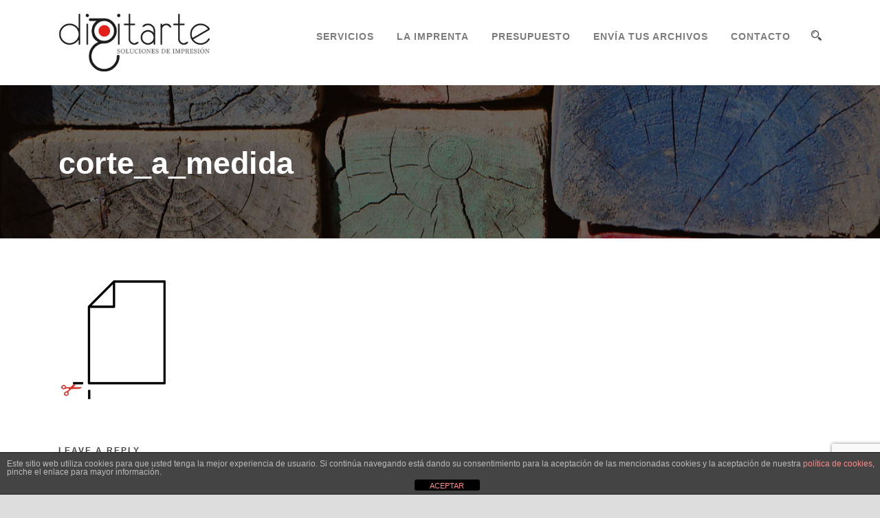

--- FILE ---
content_type: text/html; charset=UTF-8
request_url: https://www.digitarte.es/envia-tus-archivos/corte_a_medida-7/
body_size: 7405
content:
<!DOCTYPE html>
<!--[if IE 7]><html class="ie ie7 ltie8 ltie9" dir="ltr" lang="es"><![endif]-->
<!--[if IE 8]><html class="ie ie8 ltie9" dir="ltr" lang="es"><![endif]-->
<!--[if !(IE 7) | !(IE 8)  ]><!-->
<html dir="ltr" lang="es">
<!--<![endif]-->

<head>
	<meta charset="UTF-8" />
	<meta name="viewport" content="initial-scale=1.0" />	
		
	<link rel="pingback" href="https://www.digitarte.es/xmlrpc.php" />
	<title>corte_a_medida | Digitarte</title>
	<style>img:is([sizes="auto" i], [sizes^="auto," i]) { contain-intrinsic-size: 3000px 1500px }</style>
	
		<!-- All in One SEO 4.9.3 - aioseo.com -->
	<meta name="robots" content="max-image-preview:large" />
	<link rel="canonical" href="https://www.digitarte.es/envia-tus-archivos/corte_a_medida-7/" />
	<meta name="generator" content="All in One SEO (AIOSEO) 4.9.3" />
		<script type="application/ld+json" class="aioseo-schema">
			{"@context":"https:\/\/schema.org","@graph":[{"@type":"BreadcrumbList","@id":"https:\/\/www.digitarte.es\/envia-tus-archivos\/corte_a_medida-7\/#breadcrumblist","itemListElement":[{"@type":"ListItem","@id":"https:\/\/www.digitarte.es#listItem","position":1,"name":"Inicio","item":"https:\/\/www.digitarte.es","nextItem":{"@type":"ListItem","@id":"https:\/\/www.digitarte.es\/envia-tus-archivos\/corte_a_medida-7\/#listItem","name":"corte_a_medida"}},{"@type":"ListItem","@id":"https:\/\/www.digitarte.es\/envia-tus-archivos\/corte_a_medida-7\/#listItem","position":2,"name":"corte_a_medida","previousItem":{"@type":"ListItem","@id":"https:\/\/www.digitarte.es#listItem","name":"Inicio"}}]},{"@type":"ItemPage","@id":"https:\/\/www.digitarte.es\/envia-tus-archivos\/corte_a_medida-7\/#itempage","url":"https:\/\/www.digitarte.es\/envia-tus-archivos\/corte_a_medida-7\/","name":"corte_a_medida | Digitarte","inLanguage":"es-ES","isPartOf":{"@id":"https:\/\/www.digitarte.es\/#website"},"breadcrumb":{"@id":"https:\/\/www.digitarte.es\/envia-tus-archivos\/corte_a_medida-7\/#breadcrumblist"},"author":{"@id":"https:\/\/www.digitarte.es\/author\/ixone-galarraga-aranguren\/#author"},"creator":{"@id":"https:\/\/www.digitarte.es\/author\/ixone-galarraga-aranguren\/#author"},"datePublished":"2017-04-19T09:21:20+00:00","dateModified":"2017-04-19T09:21:20+00:00"},{"@type":"Organization","@id":"https:\/\/www.digitarte.es\/#organization","name":"Digitarte","description":"Centro de Impresi\u00f3n Digital","url":"https:\/\/www.digitarte.es\/"},{"@type":"Person","@id":"https:\/\/www.digitarte.es\/author\/ixone-galarraga-aranguren\/#author","url":"https:\/\/www.digitarte.es\/author\/ixone-galarraga-aranguren\/","name":"Ixone Aranguren","image":{"@type":"ImageObject","@id":"https:\/\/www.digitarte.es\/envia-tus-archivos\/corte_a_medida-7\/#authorImage","url":"https:\/\/secure.gravatar.com\/avatar\/aaa35a426a01bed8fe2be44af45771bad2d28852a4ad5df54980b25def62bca9?s=96&d=mm&r=g","width":96,"height":96,"caption":"Ixone Aranguren"}},{"@type":"WebSite","@id":"https:\/\/www.digitarte.es\/#website","url":"https:\/\/www.digitarte.es\/","name":"Digitarte","description":"Centro de Impresi\u00f3n Digital","inLanguage":"es-ES","publisher":{"@id":"https:\/\/www.digitarte.es\/#organization"}}]}
		</script>
		<!-- All in One SEO -->

<link rel='dns-prefetch' href='//fonts.googleapis.com' />
<link rel="alternate" type="application/rss+xml" title="Digitarte &raquo; Feed" href="https://www.digitarte.es/feed/" />
<link rel="alternate" type="application/rss+xml" title="Digitarte &raquo; Feed de los comentarios" href="https://www.digitarte.es/comments/feed/" />
<link rel="alternate" type="application/rss+xml" title="Digitarte &raquo; Comentario corte_a_medida del feed" href="https://www.digitarte.es/envia-tus-archivos/corte_a_medida-7/feed/" />
<script type="text/javascript">
/* <![CDATA[ */
window._wpemojiSettings = {"baseUrl":"https:\/\/s.w.org\/images\/core\/emoji\/16.0.1\/72x72\/","ext":".png","svgUrl":"https:\/\/s.w.org\/images\/core\/emoji\/16.0.1\/svg\/","svgExt":".svg","source":{"concatemoji":"https:\/\/www.digitarte.es\/wp-includes\/js\/wp-emoji-release.min.js?ver=6.8.3"}};
/*! This file is auto-generated */
!function(s,n){var o,i,e;function c(e){try{var t={supportTests:e,timestamp:(new Date).valueOf()};sessionStorage.setItem(o,JSON.stringify(t))}catch(e){}}function p(e,t,n){e.clearRect(0,0,e.canvas.width,e.canvas.height),e.fillText(t,0,0);var t=new Uint32Array(e.getImageData(0,0,e.canvas.width,e.canvas.height).data),a=(e.clearRect(0,0,e.canvas.width,e.canvas.height),e.fillText(n,0,0),new Uint32Array(e.getImageData(0,0,e.canvas.width,e.canvas.height).data));return t.every(function(e,t){return e===a[t]})}function u(e,t){e.clearRect(0,0,e.canvas.width,e.canvas.height),e.fillText(t,0,0);for(var n=e.getImageData(16,16,1,1),a=0;a<n.data.length;a++)if(0!==n.data[a])return!1;return!0}function f(e,t,n,a){switch(t){case"flag":return n(e,"\ud83c\udff3\ufe0f\u200d\u26a7\ufe0f","\ud83c\udff3\ufe0f\u200b\u26a7\ufe0f")?!1:!n(e,"\ud83c\udde8\ud83c\uddf6","\ud83c\udde8\u200b\ud83c\uddf6")&&!n(e,"\ud83c\udff4\udb40\udc67\udb40\udc62\udb40\udc65\udb40\udc6e\udb40\udc67\udb40\udc7f","\ud83c\udff4\u200b\udb40\udc67\u200b\udb40\udc62\u200b\udb40\udc65\u200b\udb40\udc6e\u200b\udb40\udc67\u200b\udb40\udc7f");case"emoji":return!a(e,"\ud83e\udedf")}return!1}function g(e,t,n,a){var r="undefined"!=typeof WorkerGlobalScope&&self instanceof WorkerGlobalScope?new OffscreenCanvas(300,150):s.createElement("canvas"),o=r.getContext("2d",{willReadFrequently:!0}),i=(o.textBaseline="top",o.font="600 32px Arial",{});return e.forEach(function(e){i[e]=t(o,e,n,a)}),i}function t(e){var t=s.createElement("script");t.src=e,t.defer=!0,s.head.appendChild(t)}"undefined"!=typeof Promise&&(o="wpEmojiSettingsSupports",i=["flag","emoji"],n.supports={everything:!0,everythingExceptFlag:!0},e=new Promise(function(e){s.addEventListener("DOMContentLoaded",e,{once:!0})}),new Promise(function(t){var n=function(){try{var e=JSON.parse(sessionStorage.getItem(o));if("object"==typeof e&&"number"==typeof e.timestamp&&(new Date).valueOf()<e.timestamp+604800&&"object"==typeof e.supportTests)return e.supportTests}catch(e){}return null}();if(!n){if("undefined"!=typeof Worker&&"undefined"!=typeof OffscreenCanvas&&"undefined"!=typeof URL&&URL.createObjectURL&&"undefined"!=typeof Blob)try{var e="postMessage("+g.toString()+"("+[JSON.stringify(i),f.toString(),p.toString(),u.toString()].join(",")+"));",a=new Blob([e],{type:"text/javascript"}),r=new Worker(URL.createObjectURL(a),{name:"wpTestEmojiSupports"});return void(r.onmessage=function(e){c(n=e.data),r.terminate(),t(n)})}catch(e){}c(n=g(i,f,p,u))}t(n)}).then(function(e){for(var t in e)n.supports[t]=e[t],n.supports.everything=n.supports.everything&&n.supports[t],"flag"!==t&&(n.supports.everythingExceptFlag=n.supports.everythingExceptFlag&&n.supports[t]);n.supports.everythingExceptFlag=n.supports.everythingExceptFlag&&!n.supports.flag,n.DOMReady=!1,n.readyCallback=function(){n.DOMReady=!0}}).then(function(){return e}).then(function(){var e;n.supports.everything||(n.readyCallback(),(e=n.source||{}).concatemoji?t(e.concatemoji):e.wpemoji&&e.twemoji&&(t(e.twemoji),t(e.wpemoji)))}))}((window,document),window._wpemojiSettings);
/* ]]> */
</script>
<style id='wp-emoji-styles-inline-css' type='text/css'>

	img.wp-smiley, img.emoji {
		display: inline !important;
		border: none !important;
		box-shadow: none !important;
		height: 1em !important;
		width: 1em !important;
		margin: 0 0.07em !important;
		vertical-align: -0.1em !important;
		background: none !important;
		padding: 0 !important;
	}
</style>
<link rel='stylesheet' id='aioseo/css/src/vue/standalone/blocks/table-of-contents/global.scss-css' href='https://www.digitarte.es/wp-content/plugins/all-in-one-seo-pack/dist/Lite/assets/css/table-of-contents/global.e90f6d47.css?ver=4.9.3' type='text/css' media='all' />
<link rel='stylesheet' id='front-estilos-css' href='https://www.digitarte.es/wp-content/plugins/asesor-cookies-para-la-ley-en-espana/html/front/estilos.css?ver=6.8.3' type='text/css' media='all' />
<link rel='stylesheet' id='contact-form-7-css' href='https://www.digitarte.es/wp-content/plugins/contact-form-7/includes/css/styles.css?ver=6.1.4' type='text/css' media='all' />
<link rel='stylesheet' id='style-css' href='https://www.digitarte.es/wp-content/themes/totalbusiness/style.css?ver=6.8.3' type='text/css' media='all' />
<link rel='stylesheet' id='Crete-Round-google-font-css' href='https://fonts.googleapis.com/css?family=Crete+Round%3Aregular%2Citalic&#038;subset=latin-ext%2Clatin&#038;ver=6.8.3' type='text/css' media='all' />
<link rel='stylesheet' id='superfish-css' href='https://www.digitarte.es/wp-content/themes/totalbusiness/plugins/superfish/css/superfish.css?ver=6.8.3' type='text/css' media='all' />
<link rel='stylesheet' id='dlmenu-css' href='https://www.digitarte.es/wp-content/themes/totalbusiness/plugins/dl-menu/component.css?ver=6.8.3' type='text/css' media='all' />
<link rel='stylesheet' id='font-awesome-css' href='https://www.digitarte.es/wp-content/themes/totalbusiness/plugins/font-awesome-new/css/font-awesome.min.css?ver=6.8.3' type='text/css' media='all' />
<link rel='stylesheet' id='elegant-font-css' href='https://www.digitarte.es/wp-content/themes/totalbusiness/plugins/elegant-font/style.css?ver=6.8.3' type='text/css' media='all' />
<link rel='stylesheet' id='jquery-fancybox-css' href='https://www.digitarte.es/wp-content/themes/totalbusiness/plugins/fancybox/jquery.fancybox.css?ver=6.8.3' type='text/css' media='all' />
<link rel='stylesheet' id='flexslider-css' href='https://www.digitarte.es/wp-content/themes/totalbusiness/plugins/flexslider/flexslider.css?ver=6.8.3' type='text/css' media='all' />
<link rel='stylesheet' id='style-responsive-css' href='https://www.digitarte.es/wp-content/themes/totalbusiness/stylesheet/style-responsive.css?ver=6.8.3' type='text/css' media='all' />
<link rel='stylesheet' id='style-custom-css' href='https://www.digitarte.es/wp-content/themes/totalbusiness/stylesheet/style-custom.css?ver=6.8.3' type='text/css' media='all' />
<link rel='stylesheet' id='ms-main-css' href='https://www.digitarte.es/wp-content/plugins/masterslider/public/assets/css/masterslider.main.css?ver=2.25.4' type='text/css' media='all' />
<link rel='stylesheet' id='ms-custom-css' href='https://www.digitarte.es/wp-content/uploads/masterslider/custom.css?ver=20.1' type='text/css' media='all' />
<script type="text/javascript" src="https://www.digitarte.es/wp-includes/js/jquery/jquery.min.js?ver=3.7.1" id="jquery-core-js"></script>
<script type="text/javascript" src="https://www.digitarte.es/wp-includes/js/jquery/jquery-migrate.min.js?ver=3.4.1" id="jquery-migrate-js"></script>
<script type="text/javascript" id="front-principal-js-extra">
/* <![CDATA[ */
var cdp_cookies_info = {"url_plugin":"https:\/\/www.digitarte.es\/wp-content\/plugins\/asesor-cookies-para-la-ley-en-espana\/plugin.php","url_admin_ajax":"https:\/\/www.digitarte.es\/wp-admin\/admin-ajax.php"};
/* ]]> */
</script>
<script type="text/javascript" src="https://www.digitarte.es/wp-content/plugins/asesor-cookies-para-la-ley-en-espana/html/front/principal.js?ver=6.8.3" id="front-principal-js"></script>
<link rel="https://api.w.org/" href="https://www.digitarte.es/wp-json/" /><link rel="alternate" title="JSON" type="application/json" href="https://www.digitarte.es/wp-json/wp/v2/media/6354" /><link rel="EditURI" type="application/rsd+xml" title="RSD" href="https://www.digitarte.es/xmlrpc.php?rsd" />
<meta name="generator" content="WordPress 6.8.3" />
<link rel='shortlink' href='https://www.digitarte.es/?p=6354' />
<link rel="alternate" title="oEmbed (JSON)" type="application/json+oembed" href="https://www.digitarte.es/wp-json/oembed/1.0/embed?url=https%3A%2F%2Fwww.digitarte.es%2Fenvia-tus-archivos%2Fcorte_a_medida-7%2F" />
<link rel="alternate" title="oEmbed (XML)" type="text/xml+oembed" href="https://www.digitarte.es/wp-json/oembed/1.0/embed?url=https%3A%2F%2Fwww.digitarte.es%2Fenvia-tus-archivos%2Fcorte_a_medida-7%2F&#038;format=xml" />
<script>var ms_grabbing_curosr='https://www.digitarte.es/wp-content/plugins/masterslider/public/assets/css/common/grabbing.cur',ms_grab_curosr='https://www.digitarte.es/wp-content/plugins/masterslider/public/assets/css/common/grab.cur';</script>
<meta name="generator" content="MasterSlider 2.25.4 - Responsive Touch Image Slider" />
<link rel="shortcut icon" href="https://www.digitarte.es/wp-content/uploads/2017/01/icono-digitarte.png" type="image/x-icon" /><!-- load the script for older ie version -->
<!--[if lt IE 9]>
<script src="https://www.digitarte.es/wp-content/themes/totalbusiness/javascript/html5.js" type="text/javascript"></script>
<script src="https://www.digitarte.es/wp-content/themes/totalbusiness/plugins/easy-pie-chart/excanvas.js" type="text/javascript"></script>
<![endif]-->
</head>

<body data-rsssl=1 class="attachment wp-singular attachment-template-default attachmentid-6354 attachment-png wp-theme-totalbusiness _masterslider _msp_version_2.25.4">
<div class="body-wrapper  float-menu" data-home="https://www.digitarte.es/" >
		<header class="totalbusiness-header-wrapper header-style-1-wrapper totalbusiness-header-no-top-bar">
		<!-- top navigation -->
						<div id="totalbusiness-header-substitute" ></div>
		<div class="totalbusiness-header-inner header-inner-header-style-1">
			<div class="totalbusiness-header-container container">
				<div class="totalbusiness-header-inner-overlay"></div>
				
				
				<!-- logo -->
<div class="totalbusiness-logo">
	<div class="totalbusiness-logo-inner">
		<a href="https://www.digitarte.es/" >
			<img src="https://www.digitarte.es/wp-content/uploads/2017/01/logo-digitarte.jpg" alt="" width="640" height="244" />		</a>
	</div>
	<div class="totalbusiness-responsive-navigation dl-menuwrapper" id="totalbusiness-responsive-navigation" ><button class="dl-trigger">Open Menu</button><ul id="menu-main-menu" class="dl-menu totalbusiness-main-mobile-menu"><li id="menu-item-5614" class="menu-item menu-item-type-post_type menu-item-object-page menu-item-5614"><a href="https://www.digitarte.es/servicios/">SERVICIOS</a></li>
<li id="menu-item-5612" class="menu-item menu-item-type-post_type menu-item-object-page menu-item-5612"><a href="https://www.digitarte.es/la-imprenta/">LA IMPRENTA</a></li>
<li id="menu-item-6262" class="menu-item menu-item-type-post_type menu-item-object-page menu-item-6262"><a href="https://www.digitarte.es/presupuesto/">PRESUPUESTO</a></li>
<li id="menu-item-6166" class="menu-item menu-item-type-post_type menu-item-object-page menu-item-6166"><a href="https://www.digitarte.es/envia-tus-archivos/">ENVÍA TUS ARCHIVOS</a></li>
<li id="menu-item-5611" class="menu-item menu-item-type-post_type menu-item-object-page menu-item-5611"><a href="https://www.digitarte.es/contacto/">CONTACTO</a></li>
</ul></div></div>

				<!-- navigation -->
				<div class="totalbusiness-navigation-wrapper"><nav class="totalbusiness-navigation" id="totalbusiness-main-navigation" ><ul id="menu-main-menu-1" class="sf-menu totalbusiness-main-menu"><li  class="menu-item menu-item-type-post_type menu-item-object-page menu-item-5614menu-item menu-item-type-post_type menu-item-object-page menu-item-5614 totalbusiness-normal-menu"><a href="https://www.digitarte.es/servicios/">SERVICIOS</a></li>
<li  class="menu-item menu-item-type-post_type menu-item-object-page menu-item-5612menu-item menu-item-type-post_type menu-item-object-page menu-item-5612 totalbusiness-normal-menu"><a href="https://www.digitarte.es/la-imprenta/">LA IMPRENTA</a></li>
<li  class="menu-item menu-item-type-post_type menu-item-object-page menu-item-6262menu-item menu-item-type-post_type menu-item-object-page menu-item-6262 totalbusiness-normal-menu"><a href="https://www.digitarte.es/presupuesto/">PRESUPUESTO</a></li>
<li  class="menu-item menu-item-type-post_type menu-item-object-page menu-item-6166menu-item menu-item-type-post_type menu-item-object-page menu-item-6166 totalbusiness-normal-menu"><a href="https://www.digitarte.es/envia-tus-archivos/">ENVÍA TUS ARCHIVOS</a></li>
<li  class="menu-item menu-item-type-post_type menu-item-object-page menu-item-5611menu-item menu-item-type-post_type menu-item-object-page menu-item-5611 totalbusiness-normal-menu"><a href="https://www.digitarte.es/contacto/">CONTACTO</a></li>
</ul><img id="totalbusiness-menu-search-button" src="https://www.digitarte.es/wp-content/themes/totalbusiness/images/magnifier-dark.png" alt="" width="58" height="59" />
<div class="totalbusiness-menu-search" id="totalbusiness-menu-search">
	<form method="get" id="searchform" action="https://www.digitarte.es//">
				<div class="search-text">
			<input type="text" value="Type Keywords" name="s" autocomplete="off" data-default="Type Keywords" />
		</div>
		<input type="submit" value="" />
		<div class="clear"></div>
	</form>	
</div>		
</nav><div class="clear"></div></div>
				<div class="clear"></div>
			</div>
		</div>
	</header>
	
				<div class="totalbusiness-page-title-wrapper header-style-1-title-wrapper"  >
			<div class="totalbusiness-page-title-overlay"></div>
			<div class="totalbusiness-page-title-container container" >
				<h1 class="totalbusiness-page-title">corte_a_medida</h1>
							</div>	
		</div>	
		<!-- is search -->	<div class="content-wrapper">
	<div class="totalbusiness-content">

		<!-- Above Sidebar Section-->
						
		<!-- Sidebar With Content Section-->
					<div class="main-content-container container totalbusiness-item-start-content">
				<div class="totalbusiness-item totalbusiness-main-content">
					<p class="attachment"><a href='https://www.digitarte.es/wp-content/uploads/2017/04/corte_a_medida-5.png'><img decoding="async" width="157" height="177" src="https://www.digitarte.es/wp-content/uploads/2017/04/corte_a_medida-5.png" class="attachment-medium size-medium" alt="" /></a></p>
					<div class="clear"></div>
				</div>
			</div>
			
		<!-- Below Sidebar Section-->
		
		<div class="comments-container container" ><div class="comment-item totalbusiness-item">
<div id="comments" class="totalbusiness-comments-area">

	<div id="respond" class="comment-respond">
		<h3 id="reply-title" class="comment-reply-title">Leave a Reply <small><a rel="nofollow" id="cancel-comment-reply-link" href="/envia-tus-archivos/corte_a_medida-7/#respond" style="display:none;">Cancel Reply</a></small></h3><form action="https://www.digitarte.es/wp-comments-post.php" method="post" id="commentform" class="comment-form"><div class="comment-form-comment"><textarea id="comment" name="comment" cols="45" rows="8" aria-required="true"></textarea></div><div class="comment-form-head"><input id="author" name="author" type="text" value="" data-default="Name*" size="30" aria-required='true' />
<input id="email" name="email" type="text" value="" data-default="Email*" size="30" aria-required='true' />
<input id="url" name="url" type="text" value="" data-default="Website" size="30" /><div class="clear"></div></div>
<p class="comment-form-cookies-consent"><input id="wp-comment-cookies-consent" name="wp-comment-cookies-consent" type="checkbox" value="yes" /> <label for="wp-comment-cookies-consent">Guarda mi nombre, correo electrónico y web en este navegador para la próxima vez que comente.</label></p>
<p class="form-submit"><input name="submit" type="submit" id="submit" class="submit" value="Post Comment" /> <input type='hidden' name='comment_post_ID' value='6354' id='comment_post_ID' />
<input type='hidden' name='comment_parent' id='comment_parent' value='0' />
</p><p style="display: none;"><input type="hidden" id="akismet_comment_nonce" name="akismet_comment_nonce" value="2a363fa07b" /></p><p style="display: none !important;" class="akismet-fields-container" data-prefix="ak_"><label>&#916;<textarea name="ak_hp_textarea" cols="45" rows="8" maxlength="100"></textarea></label><input type="hidden" id="ak_js_1" name="ak_js" value="130"/><script>document.getElementById( "ak_js_1" ).setAttribute( "value", ( new Date() ).getTime() );</script></p></form>	</div><!-- #respond -->
	</div><!-- totalbusiness-comment-area --></div></div>		
	</div><!-- totalbusiness-content -->
		<div class="clear" ></div>
	</div><!-- content wrapper -->

		
	<footer class="footer-wrapper" >
				<div class="footer-container container">
										<div class="footer-column three columns" id="footer-widget-1" >
					<div id="text-2" class="widget widget_text totalbusiness-item totalbusiness-widget">			<div class="textwidget"><p style="color: red; font-weight: bolder; font-size: 16px;">EN HERNANI:</p>
<p>Polígono Ibaiondo 9<br />
20120 Hernani<br />
(Gipuzkoa)</p>
</div>
		</div>				</div>
										<div class="footer-column three columns" id="footer-widget-2" >
					<div id="text-4" class="widget widget_text totalbusiness-item totalbusiness-widget">			<div class="textwidget"><p>Lunes-Viernes:<br />
9:00-13:30 y 16:00-18:00</p>
<p><strong>943 226 562<br />
digitarte@digi<span class="no">tarte</span>.es</strong></p>
</div>
		</div>				</div>
										<div class="footer-column three columns" id="footer-widget-3" >
									</div>
										<div class="footer-column three columns" id="footer-widget-4" >
					<div id="text-5" class="widget widget_text totalbusiness-item totalbusiness-widget">			<div class="textwidget"><p style="color: white; font-weight:bolder; font-size:16px;">ENVÍANOS TUS ARCHIVOS</p>
<p><img src="https://www.digitarte.es/wp-content/uploads/2017/01/digitarte-wetransfer-4.png"></p>
<p><center><a class="totalbusiness-button small" href="https://www.digitarte.es/envia-tus-archivos/" target="_self"  style="color:#ffffff; background-color:#d1362a; "  >ENVIAR</a></center></p>
</div>
		</div>				</div>
									<div class="clear"></div>
		</div>
				
				<div class="copyright-wrapper">
			<div class="copyright-container container">
				<div class="copyright-left">
									</div>
				<div class="copyright-right">
									</div>
				<div class="clear"></div>
			</div>
		</div>
			</footer>
	</div> <!-- body-wrapper -->
<script type="speculationrules">
{"prefetch":[{"source":"document","where":{"and":[{"href_matches":"\/*"},{"not":{"href_matches":["\/wp-*.php","\/wp-admin\/*","\/wp-content\/uploads\/*","\/wp-content\/*","\/wp-content\/plugins\/*","\/wp-content\/themes\/totalbusiness\/*","\/*\\?(.+)"]}},{"not":{"selector_matches":"a[rel~=\"nofollow\"]"}},{"not":{"selector_matches":".no-prefetch, .no-prefetch a"}}]},"eagerness":"conservative"}]}
</script>
<!-- HTML del pié de página -->
<div class="cdp-cookies-alerta  cdp-solapa-ocultar cdp-cookies-textos-izq cdp-cookies-tema-gris">
	<div class="cdp-cookies-texto">
		<p style="font-size:12px !important;line-height:12px !important">Este sitio web utiliza cookies para que usted tenga la mejor experiencia de usuario. Si continúa navegando está dando su consentimiento para la aceptación de las mencionadas cookies y la aceptación de nuestra <a href="#" style="font-size:12px !important;line-height:12px !important">política de cookies</a>, pinche el enlace para mayor información.</p>
		<a href="javascript:;" class="cdp-cookies-boton-cerrar">ACEPTAR</a> 
	</div>
	<a class="cdp-cookies-solapa">Aviso de cookies</a>
</div>
 <script type="text/javascript"></script><script type="text/javascript" src="https://www.digitarte.es/wp-includes/js/dist/hooks.min.js?ver=4d63a3d491d11ffd8ac6" id="wp-hooks-js"></script>
<script type="text/javascript" src="https://www.digitarte.es/wp-includes/js/dist/i18n.min.js?ver=5e580eb46a90c2b997e6" id="wp-i18n-js"></script>
<script type="text/javascript" id="wp-i18n-js-after">
/* <![CDATA[ */
wp.i18n.setLocaleData( { 'text direction\u0004ltr': [ 'ltr' ] } );
/* ]]> */
</script>
<script type="text/javascript" src="https://www.digitarte.es/wp-content/plugins/contact-form-7/includes/swv/js/index.js?ver=6.1.4" id="swv-js"></script>
<script type="text/javascript" id="contact-form-7-js-translations">
/* <![CDATA[ */
( function( domain, translations ) {
	var localeData = translations.locale_data[ domain ] || translations.locale_data.messages;
	localeData[""].domain = domain;
	wp.i18n.setLocaleData( localeData, domain );
} )( "contact-form-7", {"translation-revision-date":"2025-12-01 15:45:40+0000","generator":"GlotPress\/4.0.3","domain":"messages","locale_data":{"messages":{"":{"domain":"messages","plural-forms":"nplurals=2; plural=n != 1;","lang":"es"},"This contact form is placed in the wrong place.":["Este formulario de contacto est\u00e1 situado en el lugar incorrecto."],"Error:":["Error:"]}},"comment":{"reference":"includes\/js\/index.js"}} );
/* ]]> */
</script>
<script type="text/javascript" id="contact-form-7-js-before">
/* <![CDATA[ */
var wpcf7 = {
    "api": {
        "root": "https:\/\/www.digitarte.es\/wp-json\/",
        "namespace": "contact-form-7\/v1"
    }
};
/* ]]> */
</script>
<script type="text/javascript" src="https://www.digitarte.es/wp-content/plugins/contact-form-7/includes/js/index.js?ver=6.1.4" id="contact-form-7-js"></script>
<script type="text/javascript" src="https://www.digitarte.es/wp-content/themes/totalbusiness/plugins/superfish/js/superfish.js?ver=1.0" id="superfish-js"></script>
<script type="text/javascript" src="https://www.digitarte.es/wp-includes/js/hoverIntent.min.js?ver=1.10.2" id="hoverIntent-js"></script>
<script type="text/javascript" src="https://www.digitarte.es/wp-content/themes/totalbusiness/plugins/dl-menu/modernizr.custom.js?ver=1.0" id="modernizr-js"></script>
<script type="text/javascript" src="https://www.digitarte.es/wp-content/themes/totalbusiness/plugins/dl-menu/jquery.dlmenu.js?ver=1.0" id="dlmenu-js"></script>
<script type="text/javascript" src="https://www.digitarte.es/wp-content/themes/totalbusiness/plugins/jquery.easing.js?ver=1.0" id="jquery-easing-js"></script>
<script type="text/javascript" src="https://www.digitarte.es/wp-content/themes/totalbusiness/plugins/fancybox/jquery.fancybox.pack.js?ver=1.0" id="jquery-fancybox-js"></script>
<script type="text/javascript" src="https://www.digitarte.es/wp-content/themes/totalbusiness/plugins/fancybox/helpers/jquery.fancybox-media.js?ver=1.0" id="jquery-fancybox-media-js"></script>
<script type="text/javascript" src="https://www.digitarte.es/wp-content/themes/totalbusiness/plugins/fancybox/helpers/jquery.fancybox-thumbs.js?ver=1.0" id="jquery-fancybox-thumbs-js"></script>
<script type="text/javascript" src="https://www.digitarte.es/wp-content/themes/totalbusiness/plugins/flexslider/jquery.flexslider.js?ver=1.0" id="flexslider-js"></script>
<script type="text/javascript" src="https://www.digitarte.es/wp-content/themes/totalbusiness/javascript/gdlr-script.js?ver=1.0" id="totalbusiness-script-js"></script>
<script type="text/javascript" src="https://www.digitarte.es/wp-includes/js/comment-reply.min.js?ver=6.8.3" id="comment-reply-js" async="async" data-wp-strategy="async"></script>
<script type="text/javascript" src="https://www.google.com/recaptcha/api.js?render=6Lc1PKcUAAAAAIptls1-CXXpYQ60hdbUC3mMXtPV&amp;ver=3.0" id="google-recaptcha-js"></script>
<script type="text/javascript" src="https://www.digitarte.es/wp-includes/js/dist/vendor/wp-polyfill.min.js?ver=3.15.0" id="wp-polyfill-js"></script>
<script type="text/javascript" id="wpcf7-recaptcha-js-before">
/* <![CDATA[ */
var wpcf7_recaptcha = {
    "sitekey": "6Lc1PKcUAAAAAIptls1-CXXpYQ60hdbUC3mMXtPV",
    "actions": {
        "homepage": "homepage",
        "contactform": "contactform"
    }
};
/* ]]> */
</script>
<script type="text/javascript" src="https://www.digitarte.es/wp-content/plugins/contact-form-7/modules/recaptcha/index.js?ver=6.1.4" id="wpcf7-recaptcha-js"></script>
<script defer type="text/javascript" src="https://www.digitarte.es/wp-content/plugins/akismet/_inc/akismet-frontend.js?ver=1762982844" id="akismet-frontend-js"></script>
</body>
</html>

--- FILE ---
content_type: text/html; charset=utf-8
request_url: https://www.google.com/recaptcha/api2/anchor?ar=1&k=6Lc1PKcUAAAAAIptls1-CXXpYQ60hdbUC3mMXtPV&co=aHR0cHM6Ly93d3cuZGlnaXRhcnRlLmVzOjQ0Mw..&hl=en&v=N67nZn4AqZkNcbeMu4prBgzg&size=invisible&anchor-ms=20000&execute-ms=30000&cb=2zqowwix5e5v
body_size: 48513
content:
<!DOCTYPE HTML><html dir="ltr" lang="en"><head><meta http-equiv="Content-Type" content="text/html; charset=UTF-8">
<meta http-equiv="X-UA-Compatible" content="IE=edge">
<title>reCAPTCHA</title>
<style type="text/css">
/* cyrillic-ext */
@font-face {
  font-family: 'Roboto';
  font-style: normal;
  font-weight: 400;
  font-stretch: 100%;
  src: url(//fonts.gstatic.com/s/roboto/v48/KFO7CnqEu92Fr1ME7kSn66aGLdTylUAMa3GUBHMdazTgWw.woff2) format('woff2');
  unicode-range: U+0460-052F, U+1C80-1C8A, U+20B4, U+2DE0-2DFF, U+A640-A69F, U+FE2E-FE2F;
}
/* cyrillic */
@font-face {
  font-family: 'Roboto';
  font-style: normal;
  font-weight: 400;
  font-stretch: 100%;
  src: url(//fonts.gstatic.com/s/roboto/v48/KFO7CnqEu92Fr1ME7kSn66aGLdTylUAMa3iUBHMdazTgWw.woff2) format('woff2');
  unicode-range: U+0301, U+0400-045F, U+0490-0491, U+04B0-04B1, U+2116;
}
/* greek-ext */
@font-face {
  font-family: 'Roboto';
  font-style: normal;
  font-weight: 400;
  font-stretch: 100%;
  src: url(//fonts.gstatic.com/s/roboto/v48/KFO7CnqEu92Fr1ME7kSn66aGLdTylUAMa3CUBHMdazTgWw.woff2) format('woff2');
  unicode-range: U+1F00-1FFF;
}
/* greek */
@font-face {
  font-family: 'Roboto';
  font-style: normal;
  font-weight: 400;
  font-stretch: 100%;
  src: url(//fonts.gstatic.com/s/roboto/v48/KFO7CnqEu92Fr1ME7kSn66aGLdTylUAMa3-UBHMdazTgWw.woff2) format('woff2');
  unicode-range: U+0370-0377, U+037A-037F, U+0384-038A, U+038C, U+038E-03A1, U+03A3-03FF;
}
/* math */
@font-face {
  font-family: 'Roboto';
  font-style: normal;
  font-weight: 400;
  font-stretch: 100%;
  src: url(//fonts.gstatic.com/s/roboto/v48/KFO7CnqEu92Fr1ME7kSn66aGLdTylUAMawCUBHMdazTgWw.woff2) format('woff2');
  unicode-range: U+0302-0303, U+0305, U+0307-0308, U+0310, U+0312, U+0315, U+031A, U+0326-0327, U+032C, U+032F-0330, U+0332-0333, U+0338, U+033A, U+0346, U+034D, U+0391-03A1, U+03A3-03A9, U+03B1-03C9, U+03D1, U+03D5-03D6, U+03F0-03F1, U+03F4-03F5, U+2016-2017, U+2034-2038, U+203C, U+2040, U+2043, U+2047, U+2050, U+2057, U+205F, U+2070-2071, U+2074-208E, U+2090-209C, U+20D0-20DC, U+20E1, U+20E5-20EF, U+2100-2112, U+2114-2115, U+2117-2121, U+2123-214F, U+2190, U+2192, U+2194-21AE, U+21B0-21E5, U+21F1-21F2, U+21F4-2211, U+2213-2214, U+2216-22FF, U+2308-230B, U+2310, U+2319, U+231C-2321, U+2336-237A, U+237C, U+2395, U+239B-23B7, U+23D0, U+23DC-23E1, U+2474-2475, U+25AF, U+25B3, U+25B7, U+25BD, U+25C1, U+25CA, U+25CC, U+25FB, U+266D-266F, U+27C0-27FF, U+2900-2AFF, U+2B0E-2B11, U+2B30-2B4C, U+2BFE, U+3030, U+FF5B, U+FF5D, U+1D400-1D7FF, U+1EE00-1EEFF;
}
/* symbols */
@font-face {
  font-family: 'Roboto';
  font-style: normal;
  font-weight: 400;
  font-stretch: 100%;
  src: url(//fonts.gstatic.com/s/roboto/v48/KFO7CnqEu92Fr1ME7kSn66aGLdTylUAMaxKUBHMdazTgWw.woff2) format('woff2');
  unicode-range: U+0001-000C, U+000E-001F, U+007F-009F, U+20DD-20E0, U+20E2-20E4, U+2150-218F, U+2190, U+2192, U+2194-2199, U+21AF, U+21E6-21F0, U+21F3, U+2218-2219, U+2299, U+22C4-22C6, U+2300-243F, U+2440-244A, U+2460-24FF, U+25A0-27BF, U+2800-28FF, U+2921-2922, U+2981, U+29BF, U+29EB, U+2B00-2BFF, U+4DC0-4DFF, U+FFF9-FFFB, U+10140-1018E, U+10190-1019C, U+101A0, U+101D0-101FD, U+102E0-102FB, U+10E60-10E7E, U+1D2C0-1D2D3, U+1D2E0-1D37F, U+1F000-1F0FF, U+1F100-1F1AD, U+1F1E6-1F1FF, U+1F30D-1F30F, U+1F315, U+1F31C, U+1F31E, U+1F320-1F32C, U+1F336, U+1F378, U+1F37D, U+1F382, U+1F393-1F39F, U+1F3A7-1F3A8, U+1F3AC-1F3AF, U+1F3C2, U+1F3C4-1F3C6, U+1F3CA-1F3CE, U+1F3D4-1F3E0, U+1F3ED, U+1F3F1-1F3F3, U+1F3F5-1F3F7, U+1F408, U+1F415, U+1F41F, U+1F426, U+1F43F, U+1F441-1F442, U+1F444, U+1F446-1F449, U+1F44C-1F44E, U+1F453, U+1F46A, U+1F47D, U+1F4A3, U+1F4B0, U+1F4B3, U+1F4B9, U+1F4BB, U+1F4BF, U+1F4C8-1F4CB, U+1F4D6, U+1F4DA, U+1F4DF, U+1F4E3-1F4E6, U+1F4EA-1F4ED, U+1F4F7, U+1F4F9-1F4FB, U+1F4FD-1F4FE, U+1F503, U+1F507-1F50B, U+1F50D, U+1F512-1F513, U+1F53E-1F54A, U+1F54F-1F5FA, U+1F610, U+1F650-1F67F, U+1F687, U+1F68D, U+1F691, U+1F694, U+1F698, U+1F6AD, U+1F6B2, U+1F6B9-1F6BA, U+1F6BC, U+1F6C6-1F6CF, U+1F6D3-1F6D7, U+1F6E0-1F6EA, U+1F6F0-1F6F3, U+1F6F7-1F6FC, U+1F700-1F7FF, U+1F800-1F80B, U+1F810-1F847, U+1F850-1F859, U+1F860-1F887, U+1F890-1F8AD, U+1F8B0-1F8BB, U+1F8C0-1F8C1, U+1F900-1F90B, U+1F93B, U+1F946, U+1F984, U+1F996, U+1F9E9, U+1FA00-1FA6F, U+1FA70-1FA7C, U+1FA80-1FA89, U+1FA8F-1FAC6, U+1FACE-1FADC, U+1FADF-1FAE9, U+1FAF0-1FAF8, U+1FB00-1FBFF;
}
/* vietnamese */
@font-face {
  font-family: 'Roboto';
  font-style: normal;
  font-weight: 400;
  font-stretch: 100%;
  src: url(//fonts.gstatic.com/s/roboto/v48/KFO7CnqEu92Fr1ME7kSn66aGLdTylUAMa3OUBHMdazTgWw.woff2) format('woff2');
  unicode-range: U+0102-0103, U+0110-0111, U+0128-0129, U+0168-0169, U+01A0-01A1, U+01AF-01B0, U+0300-0301, U+0303-0304, U+0308-0309, U+0323, U+0329, U+1EA0-1EF9, U+20AB;
}
/* latin-ext */
@font-face {
  font-family: 'Roboto';
  font-style: normal;
  font-weight: 400;
  font-stretch: 100%;
  src: url(//fonts.gstatic.com/s/roboto/v48/KFO7CnqEu92Fr1ME7kSn66aGLdTylUAMa3KUBHMdazTgWw.woff2) format('woff2');
  unicode-range: U+0100-02BA, U+02BD-02C5, U+02C7-02CC, U+02CE-02D7, U+02DD-02FF, U+0304, U+0308, U+0329, U+1D00-1DBF, U+1E00-1E9F, U+1EF2-1EFF, U+2020, U+20A0-20AB, U+20AD-20C0, U+2113, U+2C60-2C7F, U+A720-A7FF;
}
/* latin */
@font-face {
  font-family: 'Roboto';
  font-style: normal;
  font-weight: 400;
  font-stretch: 100%;
  src: url(//fonts.gstatic.com/s/roboto/v48/KFO7CnqEu92Fr1ME7kSn66aGLdTylUAMa3yUBHMdazQ.woff2) format('woff2');
  unicode-range: U+0000-00FF, U+0131, U+0152-0153, U+02BB-02BC, U+02C6, U+02DA, U+02DC, U+0304, U+0308, U+0329, U+2000-206F, U+20AC, U+2122, U+2191, U+2193, U+2212, U+2215, U+FEFF, U+FFFD;
}
/* cyrillic-ext */
@font-face {
  font-family: 'Roboto';
  font-style: normal;
  font-weight: 500;
  font-stretch: 100%;
  src: url(//fonts.gstatic.com/s/roboto/v48/KFO7CnqEu92Fr1ME7kSn66aGLdTylUAMa3GUBHMdazTgWw.woff2) format('woff2');
  unicode-range: U+0460-052F, U+1C80-1C8A, U+20B4, U+2DE0-2DFF, U+A640-A69F, U+FE2E-FE2F;
}
/* cyrillic */
@font-face {
  font-family: 'Roboto';
  font-style: normal;
  font-weight: 500;
  font-stretch: 100%;
  src: url(//fonts.gstatic.com/s/roboto/v48/KFO7CnqEu92Fr1ME7kSn66aGLdTylUAMa3iUBHMdazTgWw.woff2) format('woff2');
  unicode-range: U+0301, U+0400-045F, U+0490-0491, U+04B0-04B1, U+2116;
}
/* greek-ext */
@font-face {
  font-family: 'Roboto';
  font-style: normal;
  font-weight: 500;
  font-stretch: 100%;
  src: url(//fonts.gstatic.com/s/roboto/v48/KFO7CnqEu92Fr1ME7kSn66aGLdTylUAMa3CUBHMdazTgWw.woff2) format('woff2');
  unicode-range: U+1F00-1FFF;
}
/* greek */
@font-face {
  font-family: 'Roboto';
  font-style: normal;
  font-weight: 500;
  font-stretch: 100%;
  src: url(//fonts.gstatic.com/s/roboto/v48/KFO7CnqEu92Fr1ME7kSn66aGLdTylUAMa3-UBHMdazTgWw.woff2) format('woff2');
  unicode-range: U+0370-0377, U+037A-037F, U+0384-038A, U+038C, U+038E-03A1, U+03A3-03FF;
}
/* math */
@font-face {
  font-family: 'Roboto';
  font-style: normal;
  font-weight: 500;
  font-stretch: 100%;
  src: url(//fonts.gstatic.com/s/roboto/v48/KFO7CnqEu92Fr1ME7kSn66aGLdTylUAMawCUBHMdazTgWw.woff2) format('woff2');
  unicode-range: U+0302-0303, U+0305, U+0307-0308, U+0310, U+0312, U+0315, U+031A, U+0326-0327, U+032C, U+032F-0330, U+0332-0333, U+0338, U+033A, U+0346, U+034D, U+0391-03A1, U+03A3-03A9, U+03B1-03C9, U+03D1, U+03D5-03D6, U+03F0-03F1, U+03F4-03F5, U+2016-2017, U+2034-2038, U+203C, U+2040, U+2043, U+2047, U+2050, U+2057, U+205F, U+2070-2071, U+2074-208E, U+2090-209C, U+20D0-20DC, U+20E1, U+20E5-20EF, U+2100-2112, U+2114-2115, U+2117-2121, U+2123-214F, U+2190, U+2192, U+2194-21AE, U+21B0-21E5, U+21F1-21F2, U+21F4-2211, U+2213-2214, U+2216-22FF, U+2308-230B, U+2310, U+2319, U+231C-2321, U+2336-237A, U+237C, U+2395, U+239B-23B7, U+23D0, U+23DC-23E1, U+2474-2475, U+25AF, U+25B3, U+25B7, U+25BD, U+25C1, U+25CA, U+25CC, U+25FB, U+266D-266F, U+27C0-27FF, U+2900-2AFF, U+2B0E-2B11, U+2B30-2B4C, U+2BFE, U+3030, U+FF5B, U+FF5D, U+1D400-1D7FF, U+1EE00-1EEFF;
}
/* symbols */
@font-face {
  font-family: 'Roboto';
  font-style: normal;
  font-weight: 500;
  font-stretch: 100%;
  src: url(//fonts.gstatic.com/s/roboto/v48/KFO7CnqEu92Fr1ME7kSn66aGLdTylUAMaxKUBHMdazTgWw.woff2) format('woff2');
  unicode-range: U+0001-000C, U+000E-001F, U+007F-009F, U+20DD-20E0, U+20E2-20E4, U+2150-218F, U+2190, U+2192, U+2194-2199, U+21AF, U+21E6-21F0, U+21F3, U+2218-2219, U+2299, U+22C4-22C6, U+2300-243F, U+2440-244A, U+2460-24FF, U+25A0-27BF, U+2800-28FF, U+2921-2922, U+2981, U+29BF, U+29EB, U+2B00-2BFF, U+4DC0-4DFF, U+FFF9-FFFB, U+10140-1018E, U+10190-1019C, U+101A0, U+101D0-101FD, U+102E0-102FB, U+10E60-10E7E, U+1D2C0-1D2D3, U+1D2E0-1D37F, U+1F000-1F0FF, U+1F100-1F1AD, U+1F1E6-1F1FF, U+1F30D-1F30F, U+1F315, U+1F31C, U+1F31E, U+1F320-1F32C, U+1F336, U+1F378, U+1F37D, U+1F382, U+1F393-1F39F, U+1F3A7-1F3A8, U+1F3AC-1F3AF, U+1F3C2, U+1F3C4-1F3C6, U+1F3CA-1F3CE, U+1F3D4-1F3E0, U+1F3ED, U+1F3F1-1F3F3, U+1F3F5-1F3F7, U+1F408, U+1F415, U+1F41F, U+1F426, U+1F43F, U+1F441-1F442, U+1F444, U+1F446-1F449, U+1F44C-1F44E, U+1F453, U+1F46A, U+1F47D, U+1F4A3, U+1F4B0, U+1F4B3, U+1F4B9, U+1F4BB, U+1F4BF, U+1F4C8-1F4CB, U+1F4D6, U+1F4DA, U+1F4DF, U+1F4E3-1F4E6, U+1F4EA-1F4ED, U+1F4F7, U+1F4F9-1F4FB, U+1F4FD-1F4FE, U+1F503, U+1F507-1F50B, U+1F50D, U+1F512-1F513, U+1F53E-1F54A, U+1F54F-1F5FA, U+1F610, U+1F650-1F67F, U+1F687, U+1F68D, U+1F691, U+1F694, U+1F698, U+1F6AD, U+1F6B2, U+1F6B9-1F6BA, U+1F6BC, U+1F6C6-1F6CF, U+1F6D3-1F6D7, U+1F6E0-1F6EA, U+1F6F0-1F6F3, U+1F6F7-1F6FC, U+1F700-1F7FF, U+1F800-1F80B, U+1F810-1F847, U+1F850-1F859, U+1F860-1F887, U+1F890-1F8AD, U+1F8B0-1F8BB, U+1F8C0-1F8C1, U+1F900-1F90B, U+1F93B, U+1F946, U+1F984, U+1F996, U+1F9E9, U+1FA00-1FA6F, U+1FA70-1FA7C, U+1FA80-1FA89, U+1FA8F-1FAC6, U+1FACE-1FADC, U+1FADF-1FAE9, U+1FAF0-1FAF8, U+1FB00-1FBFF;
}
/* vietnamese */
@font-face {
  font-family: 'Roboto';
  font-style: normal;
  font-weight: 500;
  font-stretch: 100%;
  src: url(//fonts.gstatic.com/s/roboto/v48/KFO7CnqEu92Fr1ME7kSn66aGLdTylUAMa3OUBHMdazTgWw.woff2) format('woff2');
  unicode-range: U+0102-0103, U+0110-0111, U+0128-0129, U+0168-0169, U+01A0-01A1, U+01AF-01B0, U+0300-0301, U+0303-0304, U+0308-0309, U+0323, U+0329, U+1EA0-1EF9, U+20AB;
}
/* latin-ext */
@font-face {
  font-family: 'Roboto';
  font-style: normal;
  font-weight: 500;
  font-stretch: 100%;
  src: url(//fonts.gstatic.com/s/roboto/v48/KFO7CnqEu92Fr1ME7kSn66aGLdTylUAMa3KUBHMdazTgWw.woff2) format('woff2');
  unicode-range: U+0100-02BA, U+02BD-02C5, U+02C7-02CC, U+02CE-02D7, U+02DD-02FF, U+0304, U+0308, U+0329, U+1D00-1DBF, U+1E00-1E9F, U+1EF2-1EFF, U+2020, U+20A0-20AB, U+20AD-20C0, U+2113, U+2C60-2C7F, U+A720-A7FF;
}
/* latin */
@font-face {
  font-family: 'Roboto';
  font-style: normal;
  font-weight: 500;
  font-stretch: 100%;
  src: url(//fonts.gstatic.com/s/roboto/v48/KFO7CnqEu92Fr1ME7kSn66aGLdTylUAMa3yUBHMdazQ.woff2) format('woff2');
  unicode-range: U+0000-00FF, U+0131, U+0152-0153, U+02BB-02BC, U+02C6, U+02DA, U+02DC, U+0304, U+0308, U+0329, U+2000-206F, U+20AC, U+2122, U+2191, U+2193, U+2212, U+2215, U+FEFF, U+FFFD;
}
/* cyrillic-ext */
@font-face {
  font-family: 'Roboto';
  font-style: normal;
  font-weight: 900;
  font-stretch: 100%;
  src: url(//fonts.gstatic.com/s/roboto/v48/KFO7CnqEu92Fr1ME7kSn66aGLdTylUAMa3GUBHMdazTgWw.woff2) format('woff2');
  unicode-range: U+0460-052F, U+1C80-1C8A, U+20B4, U+2DE0-2DFF, U+A640-A69F, U+FE2E-FE2F;
}
/* cyrillic */
@font-face {
  font-family: 'Roboto';
  font-style: normal;
  font-weight: 900;
  font-stretch: 100%;
  src: url(//fonts.gstatic.com/s/roboto/v48/KFO7CnqEu92Fr1ME7kSn66aGLdTylUAMa3iUBHMdazTgWw.woff2) format('woff2');
  unicode-range: U+0301, U+0400-045F, U+0490-0491, U+04B0-04B1, U+2116;
}
/* greek-ext */
@font-face {
  font-family: 'Roboto';
  font-style: normal;
  font-weight: 900;
  font-stretch: 100%;
  src: url(//fonts.gstatic.com/s/roboto/v48/KFO7CnqEu92Fr1ME7kSn66aGLdTylUAMa3CUBHMdazTgWw.woff2) format('woff2');
  unicode-range: U+1F00-1FFF;
}
/* greek */
@font-face {
  font-family: 'Roboto';
  font-style: normal;
  font-weight: 900;
  font-stretch: 100%;
  src: url(//fonts.gstatic.com/s/roboto/v48/KFO7CnqEu92Fr1ME7kSn66aGLdTylUAMa3-UBHMdazTgWw.woff2) format('woff2');
  unicode-range: U+0370-0377, U+037A-037F, U+0384-038A, U+038C, U+038E-03A1, U+03A3-03FF;
}
/* math */
@font-face {
  font-family: 'Roboto';
  font-style: normal;
  font-weight: 900;
  font-stretch: 100%;
  src: url(//fonts.gstatic.com/s/roboto/v48/KFO7CnqEu92Fr1ME7kSn66aGLdTylUAMawCUBHMdazTgWw.woff2) format('woff2');
  unicode-range: U+0302-0303, U+0305, U+0307-0308, U+0310, U+0312, U+0315, U+031A, U+0326-0327, U+032C, U+032F-0330, U+0332-0333, U+0338, U+033A, U+0346, U+034D, U+0391-03A1, U+03A3-03A9, U+03B1-03C9, U+03D1, U+03D5-03D6, U+03F0-03F1, U+03F4-03F5, U+2016-2017, U+2034-2038, U+203C, U+2040, U+2043, U+2047, U+2050, U+2057, U+205F, U+2070-2071, U+2074-208E, U+2090-209C, U+20D0-20DC, U+20E1, U+20E5-20EF, U+2100-2112, U+2114-2115, U+2117-2121, U+2123-214F, U+2190, U+2192, U+2194-21AE, U+21B0-21E5, U+21F1-21F2, U+21F4-2211, U+2213-2214, U+2216-22FF, U+2308-230B, U+2310, U+2319, U+231C-2321, U+2336-237A, U+237C, U+2395, U+239B-23B7, U+23D0, U+23DC-23E1, U+2474-2475, U+25AF, U+25B3, U+25B7, U+25BD, U+25C1, U+25CA, U+25CC, U+25FB, U+266D-266F, U+27C0-27FF, U+2900-2AFF, U+2B0E-2B11, U+2B30-2B4C, U+2BFE, U+3030, U+FF5B, U+FF5D, U+1D400-1D7FF, U+1EE00-1EEFF;
}
/* symbols */
@font-face {
  font-family: 'Roboto';
  font-style: normal;
  font-weight: 900;
  font-stretch: 100%;
  src: url(//fonts.gstatic.com/s/roboto/v48/KFO7CnqEu92Fr1ME7kSn66aGLdTylUAMaxKUBHMdazTgWw.woff2) format('woff2');
  unicode-range: U+0001-000C, U+000E-001F, U+007F-009F, U+20DD-20E0, U+20E2-20E4, U+2150-218F, U+2190, U+2192, U+2194-2199, U+21AF, U+21E6-21F0, U+21F3, U+2218-2219, U+2299, U+22C4-22C6, U+2300-243F, U+2440-244A, U+2460-24FF, U+25A0-27BF, U+2800-28FF, U+2921-2922, U+2981, U+29BF, U+29EB, U+2B00-2BFF, U+4DC0-4DFF, U+FFF9-FFFB, U+10140-1018E, U+10190-1019C, U+101A0, U+101D0-101FD, U+102E0-102FB, U+10E60-10E7E, U+1D2C0-1D2D3, U+1D2E0-1D37F, U+1F000-1F0FF, U+1F100-1F1AD, U+1F1E6-1F1FF, U+1F30D-1F30F, U+1F315, U+1F31C, U+1F31E, U+1F320-1F32C, U+1F336, U+1F378, U+1F37D, U+1F382, U+1F393-1F39F, U+1F3A7-1F3A8, U+1F3AC-1F3AF, U+1F3C2, U+1F3C4-1F3C6, U+1F3CA-1F3CE, U+1F3D4-1F3E0, U+1F3ED, U+1F3F1-1F3F3, U+1F3F5-1F3F7, U+1F408, U+1F415, U+1F41F, U+1F426, U+1F43F, U+1F441-1F442, U+1F444, U+1F446-1F449, U+1F44C-1F44E, U+1F453, U+1F46A, U+1F47D, U+1F4A3, U+1F4B0, U+1F4B3, U+1F4B9, U+1F4BB, U+1F4BF, U+1F4C8-1F4CB, U+1F4D6, U+1F4DA, U+1F4DF, U+1F4E3-1F4E6, U+1F4EA-1F4ED, U+1F4F7, U+1F4F9-1F4FB, U+1F4FD-1F4FE, U+1F503, U+1F507-1F50B, U+1F50D, U+1F512-1F513, U+1F53E-1F54A, U+1F54F-1F5FA, U+1F610, U+1F650-1F67F, U+1F687, U+1F68D, U+1F691, U+1F694, U+1F698, U+1F6AD, U+1F6B2, U+1F6B9-1F6BA, U+1F6BC, U+1F6C6-1F6CF, U+1F6D3-1F6D7, U+1F6E0-1F6EA, U+1F6F0-1F6F3, U+1F6F7-1F6FC, U+1F700-1F7FF, U+1F800-1F80B, U+1F810-1F847, U+1F850-1F859, U+1F860-1F887, U+1F890-1F8AD, U+1F8B0-1F8BB, U+1F8C0-1F8C1, U+1F900-1F90B, U+1F93B, U+1F946, U+1F984, U+1F996, U+1F9E9, U+1FA00-1FA6F, U+1FA70-1FA7C, U+1FA80-1FA89, U+1FA8F-1FAC6, U+1FACE-1FADC, U+1FADF-1FAE9, U+1FAF0-1FAF8, U+1FB00-1FBFF;
}
/* vietnamese */
@font-face {
  font-family: 'Roboto';
  font-style: normal;
  font-weight: 900;
  font-stretch: 100%;
  src: url(//fonts.gstatic.com/s/roboto/v48/KFO7CnqEu92Fr1ME7kSn66aGLdTylUAMa3OUBHMdazTgWw.woff2) format('woff2');
  unicode-range: U+0102-0103, U+0110-0111, U+0128-0129, U+0168-0169, U+01A0-01A1, U+01AF-01B0, U+0300-0301, U+0303-0304, U+0308-0309, U+0323, U+0329, U+1EA0-1EF9, U+20AB;
}
/* latin-ext */
@font-face {
  font-family: 'Roboto';
  font-style: normal;
  font-weight: 900;
  font-stretch: 100%;
  src: url(//fonts.gstatic.com/s/roboto/v48/KFO7CnqEu92Fr1ME7kSn66aGLdTylUAMa3KUBHMdazTgWw.woff2) format('woff2');
  unicode-range: U+0100-02BA, U+02BD-02C5, U+02C7-02CC, U+02CE-02D7, U+02DD-02FF, U+0304, U+0308, U+0329, U+1D00-1DBF, U+1E00-1E9F, U+1EF2-1EFF, U+2020, U+20A0-20AB, U+20AD-20C0, U+2113, U+2C60-2C7F, U+A720-A7FF;
}
/* latin */
@font-face {
  font-family: 'Roboto';
  font-style: normal;
  font-weight: 900;
  font-stretch: 100%;
  src: url(//fonts.gstatic.com/s/roboto/v48/KFO7CnqEu92Fr1ME7kSn66aGLdTylUAMa3yUBHMdazQ.woff2) format('woff2');
  unicode-range: U+0000-00FF, U+0131, U+0152-0153, U+02BB-02BC, U+02C6, U+02DA, U+02DC, U+0304, U+0308, U+0329, U+2000-206F, U+20AC, U+2122, U+2191, U+2193, U+2212, U+2215, U+FEFF, U+FFFD;
}

</style>
<link rel="stylesheet" type="text/css" href="https://www.gstatic.com/recaptcha/releases/N67nZn4AqZkNcbeMu4prBgzg/styles__ltr.css">
<script nonce="5lApxK_p57ujiOAj8BEZxA" type="text/javascript">window['__recaptcha_api'] = 'https://www.google.com/recaptcha/api2/';</script>
<script type="text/javascript" src="https://www.gstatic.com/recaptcha/releases/N67nZn4AqZkNcbeMu4prBgzg/recaptcha__en.js" nonce="5lApxK_p57ujiOAj8BEZxA">
      
    </script></head>
<body><div id="rc-anchor-alert" class="rc-anchor-alert"></div>
<input type="hidden" id="recaptcha-token" value="[base64]">
<script type="text/javascript" nonce="5lApxK_p57ujiOAj8BEZxA">
      recaptcha.anchor.Main.init("[\x22ainput\x22,[\x22bgdata\x22,\x22\x22,\[base64]/[base64]/[base64]/[base64]/[base64]/UltsKytdPUU6KEU8MjA0OD9SW2wrK109RT4+NnwxOTI6KChFJjY0NTEyKT09NTUyOTYmJk0rMTxjLmxlbmd0aCYmKGMuY2hhckNvZGVBdChNKzEpJjY0NTEyKT09NTYzMjA/[base64]/[base64]/[base64]/[base64]/[base64]/[base64]/[base64]\x22,\[base64]\x22,\x22NcKUUcK4JcKfwopJwpLCtDgFwrhfw47DlB1uwrzCvkANwrrDokRAFsOfwpB6w6HDnmbCjF8fwoDCmcO/[base64]/wr/CqXdHDMOaBMKNfEPCp1wcHELDnk3Dr8OfwosDZMK/[base64]/[base64]/YGoGUcK2wp/DmsOyw5kGEiU9wp5oXE3CtC7DusOYw5vCl8KzW8KtdhPDlFYHwoorw5RkwpvCgzDDgsOhbxLDt1zDrsKGwqHDuhbDs2/[base64]/OCpQwpnCkFHCg2NuXMO5WcKDwrbCrMK0wqLCiMOtXWrDjsOXcHTDtSdsO0kqwp9DwrwMw5/DlMKPwoPCh8KjwrMaTijDu2wyw6zDrMKubxF1w69jw5Flw6XCmsOVw6LDmMOLYwlXwqkrwotqXyDCn8K+w5Apwq5OwqBgdi/[base64]/[base64]/[base64]/DrMOHw7HDgk1qw7jDv8K7cMKoYzxTYjHDsVknR8KWwo/DlGIQCmpQVSfClWLDizIkwoInHF/[base64]/DumjClxjCmsKTMsK0P8KUGMKIckjCtVRjwojCsEEEHRI+AAzDqWPCgCLCg8K6YntBwoxZwrVbw7TDgsOVVlA+w4rCicKAwrLDssKtwrvDvcOpX23CjiZKC8KSwrbDlWEJwpZ9VHfCpAlXw7bCt8KieRXCucKNeMOQwp7DnRMQP8OowrrCugJoHMO4w6o4w6Zgw6/DpQrDiSAPOMKEw74Rw647wrUDYMOpYDXDmcK0w4FPQcKwV8K6KF/DrsK3IQB4wr4xw4nCi8KTWTbCo8OaQsOuOMKKYsOwCMKXHcOpwqjCvSxywr56VsOWOMKGw6Jcwo9YV8OVf8KKXcOcBcKGw6IHI0rCt0HDgsOawqfDrcOzYMKpw6bDi8KOw759d8KeLMO6w496wrRqwpB1wqZmw5PDr8O5w5nDiFpyWMKCE8Kgw4VKwp/Cp8K7wo0ZcQtkw4rDm2hyWgTCrCEmEMKdwqEdwr/CgghbwpjDvnrCk8OLw4nDp8Ozw73Cr8Opwo1LXcO7fyHCq8O8NsKMe8KOwpIkw5PDgFwLwoTDrE1Qw6/DhCJ8UwLDuH/Cq8KpwojCtcOqw7xAHnINw5HDusOmfcKlw7NswoLCmsORw5TDmMKracOYw6PCl0QtwolcUBQaw50iRsOxfjhKwqMQwqPCrH40w7vCg8KBHi45Qh7DljTCssOAw5bClcKNw6ZFHmpHwo/DuwDCmsKGRjlBwoLCgMKzw7YfLEIJw6LDnX3CtcKswpUjZsKNXsKmwpDCtnDDrsOjwrxYwokTKsOcw60iRcK2w7HCkcKzw5DCrXrDuMKNwqFFwqFVwo1NXcOGw7Zew6rCkzpaBUTDpMOkw6J/QX8nwobDqCjDhMKywoYWw5XDgw7DsgtMSmfDmXrCukwjKwTDuDbCksObwqTDn8KKw4UgXMO9HcOPw6bDjijCvX7CqDDCmTXDinrCt8Ozw5onwq5iw6l8Qn7CgsKTw4LDgcO5w63ClG/CnsKVw5t1ZjBvwrJ6w6dZfxLChMO5w7k2w4l/MRbDo8K2YcK9WFsnwq0LBkPCgcKzwqTDoMOHdEPCnAPDusOPesKFBMKWw4LCmMKxWUJUw6PDuMKWDsOBGh7DiUHCl8Ocw4wPBW3DoCHCisO6w57DuWgdccORw60gw78Nwr09ZV5rDBQ+w6/DmgYXN8KKw7NawplQw6vCncKEw7jDt3UfwqNWwoItcmRNwotkwp0WwqzDoC0rw5jCi8K5w7NUKsKWRMOowoFJwqjCsj3CtcO0w57CucO+woQDQcK5w4Mbf8KHwpjDgsKow4dLVsKHw7AswqfCr3DDuMKfw6ESK8OiXSVBw4LCj8O9GsK9eARbOMOOw4xeScK/fMKuw7ILNmM7Y8OkQ8OJwpFgEMOKVsOnwq1Vw5jDmkjDi8OEw5LClmXDtsO2U1jCo8K5MsO7McORw6/[base64]/MA5Tw5EpwrLCkUHDqybCpjk3wr1IIhbCj8OhwqbDiMKaQcOUwprCpyTCkh5ubR7CsE53YGIjw4LCrMOKCcOnw60sw6nDnyTCosOGQRnCscKYw5PCrGRyw757woHChE/[base64]/CsQfCnz/ChcKlDsOywpcaXArCpjnDuiLCvD/[base64]/OA9/[base64]/[base64]/[base64]/DpXZKMi/DlcK0w5BJw6rDolrCkMOxXMKMCcKWw4rDsMKnw7QlwobCoR7Ck8Oow43CikHDgsODMMOJS8OnQgrDt8OcVMKfEnB0woFDw7fDsGPDlcO+w4ROwqQUfXdxw6zCoMOawrzDo8KowrTCjcKOw4Inw5t7M8KzE8ODwqjCksKowqfDscKEwpQFw5/DjTNwfGEzR8OVw7kuw4jCvXLDpQ/DusOcwp7CtTnCpcOfwoBZw4XDh0zDnD4XwqNyHcKmUcKAf1LCtcKZwpcIYcKlSg90SsKhwo1gw7/Cll/[base64]/DoXp9wo91ODbConhqwojDpQrCmn4FSUhhw5nCv31aQcORwrIWwrHDgiMfw4PCgg1wNcOSXcKVO8OzCsOfYW3DrCtHw43CshLDuQBma8KQw6kJwr7Cp8O3fsOVI1LCoMOqSMOUD8K/[base64]/DtsKjXjBQw77ClsOIJ3XCs8OaMcK7IcOTwphjwpglX8K8w4vDjcOAUcOpAQPCpUnCnsODwqsUwqlww7xZw6fCjnrDn2rCgTnCh2HDoMOqCMOkwqfClcK1wqXDtMOawq3Dm0g+dsOgJkLCqiU0w6DCrkcMw5s/JV7CmT3CpFjCn8KfQ8O6A8OodMOaTUNuWnMsw6tcHsKCw7zDvn00w6Unw4/[base64]/wrrCv8O/[base64]/Dl8O3woQ3HMOmwoRPLcKCOCnClMOQIh3DsmPCmC7DngzDgsOew4c3wojDrQNyI2FVw6DDgRbCrCF1PVszAsOKVMKERFzDuMOsYEI+e2HDskLDkcOyw6UYwpPDksK7wr4aw7g5w4bClgzDqMKiE1nChG/Cu2gLwpTDv8Kew6Z6fsKtw5TCjGI/[base64]/ecOew53CnHTDnMK3w708wqvCujHDncKrwpdxwpMOw5zDtsKvAMOTw4Fxwq7Cjw3CtTo7w7rDmVrDpwzCu8OcU8O/N8O+W3s/woYRwpw4wrTDohQfag4FwrFrKcOqEWEYwpLDqksqJx3CmcOGVsOzwrFhw7jCnMOqe8O/w6PDj8KJbiHDvsKIfcO6w5nDmEpgwqs6w57DgsK7RUQpwoDCvggOw4rCmkXDnDJ6FTLCoMORw7jCjzoOw7TDhMKKd0EBw5XDuiQkwrPCuXAdw77CnsKueMKew4xVw7oMQMOTHDzDt8OmY8O/[base64]/CmsO/[base64]/[base64]/CrwbCvMK/KcO3CzfDncOhVcKeZcKmw5jDiBEIHEbDmXgww6RVwpnDqMOOYsK6EMKfG8OKw7DCk8O5wrdlw7Elw5TDpHLCsRwWXmdCw4dVw7vClg5fcnsoSgNgwqgpVSpdJMO1wqbCrwPCli8lGcK/[base64]/I2jDmBjCpsKYwqhowrIuwoPDpX58PF7Co2cFOcOlLEJIcsKoHsKrwo/Ch8OJwr/DhF8IRcOWwoLDicOMfAXCiWMXwozDl8OTBMKEB2Qkw7jDvB1heAg4wqsnw4QcbcKEEcK4QzHDs8KCZSPDqsOUA1XDiMO1D2B/[base64]/ChcOeYRomKcKPwpTDuMKTwpE4NXVoCCtLwpTCqsKIw6LCpcOAdsO0FsKZwpLDm8O/C3Bvwq8/w4t1UE51w4bCiiHDmDsdd8OZw6ZDOXIEwqDCo8K5PkHDtE0oIDkWVsKzP8KXw77Dt8K0w5pBGsKRwqzDqsOrw6k5OWhyG8K5w5A2BMO2CwnCnELDrEUPTsO5w4TDoHEYaH8nwp/DgmEowpvDilN3bSYLaMO2SjFIw6vCsmfDksKheMK/w5bCkXppwodifSgiXj3DucK8w79ewrzDqcOsNxFld8KGdS7Cgm7CtcKtUFgABkXCkMKJABJuISgBw6Atw6rDrDvCnsOQWMKjYHXDjsKaPinDgMObCTR3wo/CnX3DjsOew5bDncKIwpA5w5bDrsOUPSPDkUzDnWIMw5wHwoLCg2pWw4HDnmLCjRRHw4zCiRA7KMOPw77CuznDgB4YwqIHw7zDsMKJwpxpTmZUD8KEHsKrAsOBwrMcw4HDjcKqw5M4FwETPcK6KCpUF1AywrrDlRbCuRNxMBZjw4PDnGRFw4HDiioaw6rDhS/DpMKDPMKbJV4OwqrCn8K+wr7DrsO0w4/DrsKowrTCgsKbwpbDpkPDk2Esw5N2wprDomzDjsKXL3wHTicrw5UoY0Y+wpVsG8K2C112CHHCn8Kmwr3Co8KSw7Q1w5h0w4YmZV7DiFDCiMKraiZZwrhbf8O8VMKNw7ExTMK1w5cLw78lXGIiw4F+w5cwRsKFDXPCiiLClyhEw6DDq8OBwpzCgMKXw6LDkx/CrEHDqcKFfMK9w7zCmMKkMcKVw4DCsihUwoUWHcKPw7xKwp9mwpfDrsKfDsKxw7hIwpgfWgXDl8O2w5zDukUawqjDtcKQPMOzwrQWwqnDlC/Ds8KHw7rCjMKmN1jDqCHDkMO1w4Ifwq3DoMKDwoBXw5EaJ1PDg03CtXfCvsOqOsKDwrgPDxXCrMOtwqROOg3DisOXw7zDtDrDgMKew7rCk8KEKkV0VcKnDyXCn8O/w5ZCG8KOw5ZOwpMcw4HCtMOCIUjCt8KAbBUSQMOgw6l0YXBaEULDlmLDnncpwpd6wr5GOgcHKcOpwrRlGw/CgxfDjUgdw5V2cyzCi8OFDmXDicKefnXCn8KrwqlqIVBzWAADKQHCgMK7w6jCohvCq8OTF8KcwroYwqJ1SsO/woNSwqjCtMK+AsKXwo1Fwpd2QcKsY8Oaw6IBcMKSB8Otw4oJwo0sDApdVk8gSsKOwo7CiBjChWcYLWLDvsKLwpTDq8KwwpXDp8KzBxsLw7cgGcOyAGrDq8K/w6MRw6HCtcObVcKRwpTCqXxDwobCpMOsw7lLDT5PwqLDgsKSeARjbS7DsMOTwpLDkTB3MMO1wpPDlMOiwpDCjcKqK0LDm0bDqcOQOMOxwrs/bUN5TRvDgGxHwp3DrWpgXsOlwr7Ch8OwaHg6woYEw5zDoH/DgUIbwr8OR8OaDC9lworDumTCjjVuVkrCuRBEfcKia8OZwrbCn28awrskfcObwrHDhsK1KcOqw4PCnMKfw5l9w5MbWcK0wo3DsMK5MyRNdsKiQ8OIJ8KhwoV3RCp+wpQ5wog5cyZcNg/Ds0lJKsKYdl86f2UDw7RCYcKxw6PCmcOcBDgRwpdrBcK+HsKEwrA/bm7Cn3Q/YMK9ez/Dm8OsEcOAwoZ3eMKhw4vDqGE8w5svwqF7YMOTYAjClMOyRMK7wpXCqcKTwq4AfUnCpn/DiCYlwrAFw5PCscKCWHzDscOLFkXDuMO3RcK8VQnDjhhDw7tTwr7ChBARF8OwHgQywoUvQcKuwrfCnWDCvkLDgiDCp8OqwrnCkcKfH8O1cEUOw7xtZVFDZ8KgUwrCi8OcAMKQw48cEXnDnTkWTl/Dn8KHw7cgUcKYbiFKw6kTwpoNwo1Zw4fCiV7Cl8KFCzQOQsOwe8OOecK2eWZHwrnDuWI8w5UYZE7ClsKjwpkAWA9bwokowo/[base64]/Dr0RXBwRpDMOnw4dvGMOvaDQKDlg6csKvNcO9wq1Aw5wfwpVYacOca8KWfcOJCEnCiGkaw4BCw5nDr8KbbzEUfsKhwpNrM0vDtWPChyXDuyYdES/CsgUAW8Kgd8KIQ03CkMKiwo/Ch2XCpcOsw6dvbh95wqRbw7HCiVdJw5rDulZVUyPDsMKrFidgw7YBwrp8w6fCsAxhwozDvMK4HSAwMSh4w5QswpbDtQ4cRcOYUSY1w4XCgcOKGcO7JWXDgcO3CsKKwr/[base64]/KxbDpMOVWzZeF8Ksw6kQw5UQLyFuwosrwrxkGhrDlAtHCsK0FcKxdcKgwoA/[base64]/B37DjTpCL3AbwpXCvsO6FylKXhHCl8Orw4UEOiokeAbCmcOywoDDosKhw4TDs1TDhsOTwprCsFJIw5vDusOkwrTDtcKsTCDDrsKiwqxXw5cjwrbDksObw7VVw6UpbBxFF8O0LC/[base64]/DjsK2RsKgHsKGw5TDm3MTw6bDhsKcEC8Fw77DvTXDtnFIwpBpwrPCqG9JYDHCvgfDgV4wJSHCiQfDswjCrSXDhCMwNT5EIULDnyAWMWllw5hEVMKaeFdZHHDCrGg+wqZ/VcKjfcOmcCt8ccOgw4XCpjpvc8OKScOUbcOuw6Q6w613w7TCqVA/[base64]/PsKbwp7DusOZw49eO8O+IhYFwpQ2QsKkw6/DswM0wo/[base64]/DpGXDqk1vwo4Gw5Y+w7I0TC9oB2RJLsOsDMOswocRw6PCqlJsGx4hw5jDqMOfOsOGeEQFwqXDu8Kgw5PDhcO7w5srw6bDmMOqKcKhw4TCt8OucAkJw4XCjEnCoRDCoEPClSLCr1LCrXRYAkFLw5NBwr7DshF8wq/CncKrwoPDlcO8w6QGwooYR8OXw4dGdFUjw78hMsOhwqg/wokkPSMAw6oXICjDpMOkJARpwqDDuxzDkcKfwo/[base64]/AydtS8KlRsOowrTDgMKlWMOoJD4tXwcewo7DsnfCqcOAw6rCs8OZC8O4EQLCtUJbwrvCu8OYwrDDscKvHGjCl1gxwqPCssKZw71UYT/[base64]/[base64]/[base64]/Dsj5cwrJqwolZwrDDjR4gwqXCuF5fw57Dky/Cp0zCshvDvMKEw6I1w6XDrMKSNBHCoGvDugdqUSTDqsOYw6vCpcOiI8Oew7E9wrvCmhtyw7TDp2BjVMOVw6XCqMKfR8KBwpASw5/[base64]/DpW/CoTx4w7/Dp8O9w5PDvwnCq0Umw6MKaGfChS1ZAsOhw7FOw7nDu8Kue0w+C8OOB8OOwoXDmcKiw6fCscOvJwzDtcOjYcKpw4DDnhzCuMKvK1Z+wpIXwpXDp8Knw7IKBsKyakzDgMKQw6LCknHDkcOkdsOJwp9/[base64]/CnMOFGMOGesKxJ8KmL8K1RsO6wqMQHzrDjG7DpjsNwpxOwo84Jnc5I8KFM8OtH8OOUMOIN8ONwqXCsUzCucOkwplKUcOAGsKXwpw/DMKuWcO6wp3DnR8awrEQVX3Ds8KxZ8OxMMK4wrZ/w5HDuMO6GTZuZsKWAcOuVMKqBCBUMcK/w6jCrR3DqMOTwqphP8K9OhoaNMOQwp7CssOxV8Obwp8OVMOWwpNbVnfDp3TDisOxwrJnaMKsw4kVTDMbw7ViC8OkF8O5wrcpSMKeCBkiwrrCosKAwr5Uw4zDvMK1HUvCrknCsU81GcKLwqMDwo3CqxcYZGE9G1kkwo8kfl8WA8ODPngqEmPCgsKOIcKRwobDo8Odw4/DsDojM8KTwrzDtDt/EMO4w7ZdEXnCrgdlZUVpw6zDlcOxw5XDnE/DsCZuI8KcAlUawoDDtQRlwqLDogXCr2kxwo/CrjQxAjvDo0NuwojDol/CvMKJwqsjVsKpwq5FBCXDoA/DkkFfCMKTw5UqeMOBBhMmNT18EDDCh2lsFsOdP8OTwpMjBmlbwrMZwoDCmWVeTMOkacKsYB/[base64]/[base64]/w6/Cm8O9w4YCEUDCiDtzwphCeCEOC8Kqd09yKnLCjy9JW09UZC95fmZVMDHDn0IRVcKBw4t4w47Co8ObIMO9w7gdw4k4V0fCj8OTwrdZGV/ClGk0woDDt8KsUMOQwrB5V8K5wp/DvcKxw6XDvQXDh8K1w45URinDrsKtecKyJcKqOQVlOkZSIjrCucOAw7DCphXDicK+wrljesOOwpBBSsKUUcOEb8KjB1bDrxbDo8KpUEfDnMKwAmYTWsOmBidLD8OYHzjCpMKRw7EVw5/CqsK2wqE4wogmw5LDrHvClTvDtMKIA8OxADfCjMOPEQHDr8OsGMKHw4Niw45oKDMDw6x8ZCTCkcKBwonDk1kdwr0EScKSJcOwDsKewooMKVxsw47DvMKMDcKNw4LCocOCPEpTYcKtwqPDkcKTw73CuMKMEGDCp8OXw6vCsW/DpCvDnC0jXy/DpsOhwoALIsKUw6NEHcO2SsOqw4sEQGHCqUDCjEvDgT/CiMOoJwfCgQIzw7LCs2jCg8OOWnZTw7XDpsOWw48mw6wqGXVuQS9/MsOMw7JAw7JIw7fDvC5aw6UJw698woEQwoPDl8KSA8OYOG9JW8KLwrYBbcOMw5HDucOfw4JcIsKZwqpTLkB4TsOTcUvChsK3wql3w7R/w4fCp8OHLMKdYnnDjcO7wqoMKcOiHQ5ABMK0fh1TDxZqK8KSdHrDg03Dgx0oKVbCqjUrwqpqw5MPw4zDqsO2wqfCucKIPcKROHfDqw/CqzYCHMK3aMKNTCk2w4zDqz9bfcKaw7Zmwql1wrZCwrIlwqfDhsOGS8KxeMOUVEEkwoBnw4E2w5rDikIVAXnDklV6eGJmw6dCGgI3wpRcWxjDvMKpTgU2NW43w6DCtTNLcMKCw7ELw4bClMOtERVhw7zDvgFfw4NgMAnCkmBGFMOnwotwwr/CvMKXCsO7ECTDh1J+wq/[base64]/[base64]/HiAESsKCw5x4MsOxMsKBYhxKw6/Dm8KYwpsrG2bCgDzCr8K0MA5fX8KuOzDCrVzDrk1YTg83w5/Cj8KFwpDCm3HDmMKywokPfMOvwr7Cn2jCvsOMZ8Ktw5JFE8K/[base64]/w7DCji9/IisZw54ze8KXPX/CqMOlw5ZqK8KWAsKDwogZwqhuwo94w4TCvsOfeBnCrTHCl8OASsOBw7gdwqzDicO4wqvDvBHCv1zDsmArGcK3w6kgw5s5wpBXdsKaccOewr3Dt8KtQiHCn3DDlcOHw5zDtWHCo8Onw58HwrdTw7xiwplwLsOEd0/DlcORR1cKLMKnwrIBUV8Vw6kVwoHDqURCc8Otwowkw6R8KsOEbcKIwo7DmsKHZ2TCoCnCnlrDk8OpLcKzwoY4HSDCsDzCmsOQwqDChMKkw4rClnLCgMOiwoTDk8ONwqTCqcOMDMKUYmAPKyHCjcOtw5nDrz4XRw5yCMOfPzRgwrTDlRbDhcOewqDDj8Oqw7/[base64]/CnsKdwpXCqcOaPsO6X2YQw6Ukw5RKw7TCrsKfw41xSsOfcVpmF8OhwrVsw7h6RVhTw59CfsOtw7I9w6HCtsKMw6QYwpbDjMOAOcOECsKOGMKDw5vDjMO9wqITZhUPV1ceHMK2w6vDl8KIwozCiMObw5V4wrc3K0YFb2TDiTskw6c0B8Kwwr3ClzDDkMK/UR7Cl8O3wrbCmcKQB8Onw6TDrMKww47CvU/Cjzw2woXCoMONwrsiw5Ebw7TCscOiw5oRe8KdH8OtbMK/w43CvF0HeUACwrTCkz0owpDCnMOpw5xEFMOGw5Ffw6HCtMKtwr5uw78sciAGMMONw4cfwqJ5aEjDicKbASEnw68SJhXCk8Obw5EWWsK/wo3CiTY9wooxw6/CpnHCrT1dw6/[base64]/Chxonwq7DoMK8w4Q8woMDEAZvQh3CnE3DpMKdw449VEhswqnDuT3DtkVnRSgVLcOiwpNLUyh1GcKdwrfDgsOcXsKQw794Fh8JFcOow7wlBcKaw4vDjsOXHcOWLjJNwpHDi3vDkcK/IyPCj8OEV3Qfw6fDln7DgXrDo2InwrxuwoRbwr5OwpLCnynDpQbDjghXw5s/w6UKw5LDiMKewq7Ch8OdBVbDoMOAcTYaw4wNwpZ/wodrw6gJa2hYw4/DhMOcw6LCj8KHw4RIXHNfw5V3fFfCu8OYwq/[base64]/DmFlQw5NxSMKfw7oUSMK4QsOcXhV+w4c1T8OvC8K4FsKufMKXXcOTZBRowopMwoLCocOBwqjChsKdC8OvZ8KZY8OGwpDDhgUOM8OqGcKDG8KKwrUWw6/Ds3bChTQAw4dzaVHDulZJeUvCo8Kew5hWwqciN8OPQ8KCw5zCqMK3CE7Cn8OdZMKvTSoYOcOkVSRxN8Oww4A3w7fDvBrDoQfDty1tE2cfScKUwrTDt8O+QATDpcKgHcOZFcOzwozDhxQ1TRJZwrnDqcO0wqNiw4bDqWDCsgLDhHAQwoDDpWPCnTjCo1pAw6ksPzNwwo/DiinCjcOXw57CpAzDiMOIAsOOG8Kgw4MuVE0hw4NCwpoyEhLDkDPCr0jDlhXCsBfDvcKzKsOnwogwwrbDr2jDs8KQwotywpHDhMOaIWxoMcKabcKAw4ZewqhKw7ZlPFfDoELDj8KTXF/[base64]/DusO7w73CoyxowqhjUh1zKMKYIkjCnHEOZEDDvsK/wpzDlsOnXTvDr8OYw5AgFsKaw7bDoMOvw6fCsMKxKsOywoh3w6ISwqfDiMKVwrXDusKLwofCk8KPwpnCsW1/EzbCucONYMKPDkhPwqJGwrnCvMKxw7rDinbCssKrwoXDvglxdm9LEA/Ct2fDgMKFw4s9wpZCPsK9wofCscOmw6kaw753w4oSwoZqwoJFVsO4LMKdUMKNT8KlwoQtMMOIeMOtwo/DtyjCusOzBV/Cr8OOw6U6woNCGxRaUwrCmzhvwo7DusO/[base64]/w5IoesKqwojDrRJHwoFrbX/Drz/[base64]/HsOMWWLDgFDDuzPDhybCgDzDjABLUsOsL8ODw4wbPzc+HcKhwpfCuTA+B8Kzw6RyPsK3OcOdwp8twrsQw7AHw5vDsUXCpcO4YMKhEcO2HiLDt8KqwrJyA27Dm11lw48Vw4PDvXdAw6s4WxVaRmvCsgQTKMKcLMK5w4h0fMOrw6DDgsKYwoQqYDnCqMKKw5LDvsK5QcK/OAVkFkMDwrdDw5cZw6NawpTCpgTCvsK7wq8zwrRYAcOLEyXCgzAWwpbDmcO7wp7ChwLCtWMySMKvVsKmLMODU8K/DhLCmAFdZD1rdD7DlihZwpXCoMObQ8Kmw7w/[base64]/CmFdWLjbCjnDDv2wWw7xvw6zDtiRgcWREasKvw5RYw5ZBwq0Mw5/Dvj/[base64]/ChcO5PsK6PMKJwp43K8KRwqpOwpjCgsKrMRw/Q8KpJcKsw77CkmRjw6towoTCjGTDg0xVS8O0w5wnwrBxGEDDucK9SWLDlCdaZsK+T2fDnnbDqHDDgQxfH8K7KMKrw77DncK5w43Dk8KYSMKDwrHCpEDDkTrDvyp6wqRew45kwo9xIsKRwpLDqcOOD8Opwq7ChDXCkcOyccODwpvDv8OYw7bCv8Kww7d/woEsw5JZRTfCk1HDgV49DMKDeMKDPMO9w6/Du1lHw6hxcDHCuRoCwpQoDwTDncKiwoHDvMODwqvDnQofw6nClMOnPcOkwoh2w7sqbsKVw6xUK8KBwo7DhWXCi8OQw7PCgRYSEMK+wodSHQnDmsKPJhzDnsOPNFtzbQ7DmF3DtmREw7kfTcK9DMOKwqLCs8OxI2HDvcKaw5DDgsK8woRSw6d1McKlw4/CrMOAwpvDphLDpMOfNVsoVyjDjMK+wplmC2dLwoXDtxh+R8KTwrBMUMOwH0/ChQfDlEPCgxdLVSjDi8K1wqZ2JsKhGjTCu8OhTllJw43CpMK8w7PCn2fDvzAPwp0oKsOgMcOEFGQJwqvCs17Dn8OfGD/DsVMcw7bDpcKOwpZVL8OEdAXDi8KoezPClW1aBMOQLsK7w5HDqsKRecOdKMObJidWw6fCucOJwr/DlcK6eAPDgcO2w4otHsKUw6PDsMOyw5pXDAjCjcKaUhE8VSvDvcO4w5TDjMKQREwgWMOAH8OHwrMKwpwDXEbDrMOhwpEKwpTDkUXDtmPDv8KpYMKwMD8+XcOtwpB5w6/[base64]/[base64]/DiDAKKi8TSsK5wot+XMO3wpFLwrR3w5XCjlVrwqpUVhHDpcK0c8OcIDrDoEFLAxXDkEfCt8K/[base64]/CnWNgw5gtwqTCrsOkJhzDr8KBw4DCvVDDikZ+w7PCmMOAV8KHwpfDjsO2wotGwrRoBcO/[base64]/eMKTwo1FwqjDr8Kfw4XCr8OZRC/CgV3ClcKvw7EYwrbDrsKvPTk7JVtzwprCk2RRMRTCrmFLwqzDh8KAwq8YDsOjw45bwpVGwqMYRTXClcKnwqlsSsKKwpI0Z8KcwqU+wovCiiduOMKhwrjCrsO1w6ZAwq3DgxrDiF8iBQojTljCu8KAw55tAUg/w5HCjcKTw6TCjDjCnsOWRDAawpjDsDwNAsKQw67Di8OnTsKlNMOfwrXCpGJfIirDu1zCvMKOwp3CjAHCgsOXejvCjsKLw4skRSvCtmrDribDtSjCpjQtw6HDiDh2UiIHasKeVTwxRCbDlMKiHGMuasKYFsODwoMzw7VDeMKqeG0ewrnCscOrEwDDs8OQAcK/[base64]/[base64]/CikfCnmF9w5AOBSJ4AzLDlCo5MsOJwr5Aw7/Cu8OGw6rCuFgCNcOaRsO9X0F/CMO2w6U2wrPCsARRwq1twpNuwrDCpjBbDQRwO8KtwpHDpjTCpMODwpvCgynCiXrDh0UHw6/[base64]/CiMKTwp0qwrbCiMOOwpLChcKXEnbCuW7CmBvCmsO0w7UfccKGWcO4woxFLU/[base64]/wpPCmcOawrPDpcKDwp1UEMKXwoc2woXDiBB4dk8NEsKCwrHDiMOYwoPDmMOhamocW3tcFMK/woxTw7R2wq3DocKRw7rCsEh4w7BAwrTDrMOGw7LCoMKdBBMHwq8EL0diwovDs0V+wqN6w5zDlMKNwoIUJSw+NcK8w5VNw4UmUTsIY8O8w7FKPEszOA/Dh2DCkB0/wovDmXbDpcOff0ZcYcK1wrzDmC/CvVgJCAXCkMOBwpkSwrF2JcKiw4HDhsKZw7HDh8KCwoTDusKGPMOww4jDhgnDucKZwp45VcKAHn5swo/ChcO1w6zCpAzCmH4Nw57DvmFGw51mw5LDgMK8DxPDg8Ocw4BswrHCvUc/AgrCjmXDm8K9w5XCnsOmJsKawqszP8OKw6fDksO6XDTClWPDt0cJwrfDuwTCqsKEVRxpHGzClcO0V8KlQCbCmQvCpsO2w4EywqvCq1HDp0dqw4jDqH/CrTDDh8OMTMKJwo3DkkQQPW/DijUmA8OLPsOFVF8zEFrDpFE3bl/Cqx8Zw7pswq/CqMOxdcORwqDCmcOBwrrDpX1sA8KYRk/CizAiwpzCr8OidHEvP8KFwqQXwrEmAHDDvcOuDMKFFh3CqUbDlsOGw7tjFCo+cmsxw7tkwrkrwr3DpcKPwp7CnBvCiSlrZsK4wpgMIhDCnsO4wqhVdxhVwrxTUMKZY1XCkEAOw4HDrizCjGl/VFYKPhbDqhE3wp/[base64]/CtyHCr8K/wpXCpMK3w4nCpgDCjMOKw7HCm8ORNMOie2hfLERlbAfDiVQ/wrrDu3TCqMOVUAkNaMKheybDgjnCsknDqsOnNsKnNTrDtcK3Qx7DnMOfYMO3UV7CpXrCoAXCvzVLKcKxwrBEw6fCvsKZw5bCg3PCjWR3H0YKa0xGCMOwFzRswpLDrcKNVgkjKMOOfS4XwqPDgMOowptNwpfDgkbDvX/CvsKZAz7DulgNSnNMJlQBw68hw7rClVHCtMODwqDCoGAvwqHCkUEVw5DCnSgmAi/[base64]/[base64]/DgMKVeMO/bg/Dp13Dj8OBw6XCsHUHwrPDlcOBwoHDhzggwphLw7klV8KIP8Kxwp3Dg2dNw4wKwrnDtAwgwojDicKCUi7Dp8OzAMOAHAATIlHCox1lwr/Dj8K8cMOWwrvCrsO5VQkGw5YewrYKWMKmMcK2JGk3A8OdDSUgw79QFMOsw6LDjg9NcMOTQcORIsOHw4ECwpsmwpDDmcOww5nChRoBWUnDq8K3w4Auw5YvAATDqzHDrcOLKFvDpMK/wrPCh8K2w5bDiTMWeEtDw4x/wpzDl8KnwocpJ8OOwoPDqhAowovCr1nCqyLDj8KTwoo3wqorPjctwpM0A8KRwqJxZ1nCtkrCvS56wpJHwoU+SRfCpg7Ds8KLwo1nNcOBwozCu8O/LjkNw58+UxMkwogpOsKXw7VdwqV7wpQHXMKDesKIwrE8YBxBV3zDtzEzNWXDpsODBsKlOsKULMKEGDNJw7xBKxbDrH7DksOTwqjCkMKfwqhrOgjCrMOENAvDoTJwZmsNK8OaPMOQRsOsw7HCq2fChcOqw5HDrB0GCy4JwrrDi8KrdcO/YsKuwoccwp7CksOWY8Knwod6wrrDkhMPOS99w4LCtUkqEsKpw60NwpjDoMOPaTcAfsKvOzPCj0fDt8OdUsKEOyrCkcOfwrjDqjjCscKjNCQlw61tWBjCmFk+woZ/A8KwwqZkTcOdZDnCi05VwqRgw4jDinlQwqZ3J8Ohek7Ctk3CnS1TOmJywrwrwrzCoU0+wq5Sw6RAdXXCqcKWPsKXwpHCjGQaYCVgH0TDuMOcw77ClMKpw6ZfP8O3Z3YuwpLDjB4jw5/CtMKPSiXDpsKtw5E8PGHDthNFw5Z1woLClBBqE8OOYV9tw4kCBMKDwo4GwoMeBcOfbsOWwrRbDhXDgmbCqsKHC8KKFsKHCMOBwojCvsKwwqZmw7jDlkMLw5bDgxTCsGNgw68UJMKSASDCpcORwp/[base64]\x22],null,[\x22conf\x22,null,\x226Lc1PKcUAAAAAIptls1-CXXpYQ60hdbUC3mMXtPV\x22,0,null,null,null,1,[21,125,63,73,95,87,41,43,42,83,102,105,109,121],[7059694,622],0,null,null,null,null,0,null,0,null,700,1,null,0,\[base64]/76lBhmnigkZhAoZnOKMAhmv8xEZ\x22,0,0,null,null,1,null,0,0,null,null,null,0],\x22https://www.digitarte.es:443\x22,null,[3,1,1],null,null,null,1,3600,[\x22https://www.google.com/intl/en/policies/privacy/\x22,\x22https://www.google.com/intl/en/policies/terms/\x22],\x22MECkIemMwN0Fvqlx2GjxD6lzerBXNjmwsHAjfkCDa88\\u003d\x22,1,0,null,1,1769479366360,0,0,[132],null,[230,12,5,133],\x22RC-kUr0zUOuH-Ee2w\x22,null,null,null,null,null,\x220dAFcWeA7jODV2zqCdFD3AzxLVlPmg3EfZW9j-OprAQ4q2wJej9ffVyACh4c6VKUZ-qCFBXzwiSKgTDHPIG3Nug-S-HNMw2MURdQ\x22,1769562166445]");
    </script></body></html>

--- FILE ---
content_type: text/css
request_url: https://www.digitarte.es/wp-content/themes/totalbusiness/stylesheet/style-custom.css?ver=6.8.3
body_size: 4317
content:
html.ltie9 body, body{ min-width: 1140px; } .container{ max-width: 1140px; } .totalbusiness-caption-wrapper .totalbusiness-caption-inner{ max-width: 1140px; }
.body-wrapper.totalbusiness-boxed-style{ max-width: 1220px; overflow: hidden; } .body-wrapper.totalbusiness-boxed-style .totalbusiness-header-wrapper{ max-width: 1220px; margin: 0px auto; }
.totalbusiness-logo-inner{ max-width: 220px; }
.totalbusiness-logo{ margin-top: 20px; }
.totalbusiness-logo{ margin-bottom: 20px; }
.totalbusiness-navigation-wrapper, .totalbusiness-logo-right-text{ margin-top: 42px; }
.totalbusiness-navigation-wrapper .totalbusiness-main-menu > li > a{ padding-bottom: 45px; }
.totalbusiness-page-title-wrapper { background-image: url('http://www.digitarte.es/wp-content/uploads/2017/01/cuidamos-el-medi-ambiente-2.jpg'); }
body.single .totalbusiness-page-title-wrapper { background-image: url('http://www.digitarte.es/wp-content/uploads/2017/01/cuidamos-el-medi-ambiente-2.jpg'); }
.top-social-wrapper .social-icon a{ color: #888888; }
h1, h2, h3, h4, h5, h6, .totalbusiness-title-font{ font-family: Arial, Helvetica, sans-serif; }
body, input, textarea, select, .totalbusiness-content-font{ font-family: Arial, Helvetica, sans-serif; }
.totalbusiness-info-font, .totalbusiness-modern-portfolio .portfolio-info, .totalbusiness-plain .about-us-caption, .totalbusiness-normal .about-us-caption{ font-family: "Crete Round"; }
.totalbusiness-navigation{ font-family: Arial, Helvetica, sans-serif; }
.totalbusiness-slider-item{ font-family: Arial, Helvetica, sans-serif; }
body{ font-size: 18px; }
h1{ font-size: 30px; }
h2{ font-size: 25px; }
h3{ font-size: 20px; }
h4{ font-size: 18px; }
h5{ font-size: 16px; }
h6{ font-size: 15px; }
.totalbusiness-navigation-wrapper .totalbusiness-main-menu > li > a{ font-size: 14px; }
.top-navigation-wrapper{ background-color: #f3f3f3; }
.top-navigation-wrapper{ color: #959595; }
.top-navigation-wrapper a{ color: #333333; }
.totalbusiness-header-inner, .totalbusiness-header-wrapper.header-style-2-wrapper .totalbusiness-header-inner-overlay{ background-color: #ffffff; }.totalbusiness-header-wrapper.header-style-3-wrapper, .totalbusiness-header-wrapper.header-style-7-wrapper{ background-color: #ffffff; }.totalbusiness-header-wrapper.header-style-5-wrapper .totalbusiness-header-inner{ background-color: rgba(255, 255, 255, 0.75); }@media only screen and (max-width: 767px) { .totalbusiness-header-wrapper.header-style-4-wrapper{ background-color: #ffffff; } .totalbusiness-header-wrapper.header-style-5-wrapper .totalbusiness-header-inner{ background-color: #ffffff; } .totalbusiness-header-wrapper.header-style-6-wrapper{ background-color: #ffffff; } }
.totalbusiness-main-menu > li > a, .totalbusiness-cart-item-count{ color: #7c7c7c; }
.totalbusiness-header-wrapper.header-style-3-wrapper .totalbusiness-header-inner, .totalbusiness-header-wrapper.header-style-7-wrapper .totalbusiness-header-inner{ background-color: #f5f5f5; }
.totalbusiness-main-menu > li:hover > a, .totalbusiness-main-menu > li.current-menu-item > a, .totalbusiness-main-menu > li.current-menu-ancestor > a{ color: #e31f1a; opacity: 1; filter: alpha(opacity=100); }
.totalbusiness-top-woocommerce-inner, .totalbusiness-menu-search{ background: #2b2b2b; background: rgba(43, 43, 43, 0.8); }
.totalbusiness-top-woocommerce, .totalbusiness-top-woocommerce-inner > a, .totalbusiness-menu-search input[type="text"]{ color: #ffffff; }
.totalbusiness-main-menu > .totalbusiness-normal-menu .sub-menu, .totalbusiness-main-menu > .totalbusiness-mega-menu .sf-mega{ border-top-color: #1c1c1c; }
.totalbusiness-main-menu > .totalbusiness-normal-menu li , .totalbusiness-main-menu > .totalbusiness-mega-menu .sf-mega{ background-color: #2e2e2e; }
.totalbusiness-main-menu > li > .sub-menu a, .totalbusiness-main-menu > li > .sf-mega a{ color: #bebebe; }
.totalbusiness-main-menu > li > .sub-menu a:hover, .totalbusiness-main-menu > li > .sub-menu .current-menu-item > a, .totalbusiness-main-menu > li > .sub-menu .current-menu-ancestor > a, .totalbusiness-main-menu > li > .sf-mega a:hover, .totalbusiness-main-menu > li > .sf-mega .current-menu-item > a, .totalbusiness-main-menu > li > .sf-mega .current-menu-ancestor > a{ color: #ffffff; } .totalbusiness-main-menu .totalbusiness-normal-menu li > a.sf-with-ul:after { border-left-color: #ffffff; } 
.totalbusiness-main-menu .sf-mega-section-inner > ul > li > a:hover, .totalbusiness-main-menu .sf-mega-section-inner > ul > li.current-menu-item > a { background-color: #2a2a2a; } 
.totalbusiness-main-menu > li > .sub-menu *, .totalbusiness-main-menu > li > .sf-mega *{ border-color: #373737; }
.totalbusiness-main-menu > li > .sf-mega .sf-mega-section-inner > a { color: #ffffff; }
.totalbusiness-main-menu > li > .sf-mega .sf-mega-section-inner > a:hover, .totalbusiness-main-menu > li > .sf-mega .sf-mega-section-inner.current-menu-item > a, .totalbusiness-main-menu > li > .sf-mega .sf-mega-section-inner.current-menu-ancestor > a { color: #ffffff; }
#totalbusiness-responsive-navigation.dl-menuwrapper button { background-color: #353535; }
#totalbusiness-responsive-navigation.dl-menuwrapper button:hover, #totalbusiness-responsive-navigation.dl-menuwrapper button.dl-active, #totalbusiness-responsive-navigation.dl-menuwrapper ul{ background-color: #0a0a0a; }
body{ background-color: #dddddd; }
.body-wrapper, .totalbusiness-single-lightbox-container{ background-color: #ffffff; }
.totalbusiness-page-title, .totalbusiness-page-title-gimmick{ color: #ffffff; }.totalbusiness-header-wrapper.header-style-4-wrapper .totalbusiness-header-inner-overlay{ border-color: #ffffff; }
.totalbusiness-page-caption{ color: #ffffff; }
h1, h2, h3, h4, h5, h6, .totalbusiness-title, .totalbusiness-title a{ color: #454545; }
.totalbusiness-item-title-wrapper .totalbusiness-item-title{ color: #292929; border-color: #292929; }
.totalbusiness-item-title-divider{ border-color: #333333; }
.totalbusiness-item-title-wrapper .totalbusiness-item-caption{ color: #9b9b9b; }
body{ color: #545454; }
a{ color: #000000; }
a:hover{ color: #e31f1a; }
body *{ border-color: #dddddd; }
.page-not-found-block{ background-color: #d65938; }
.page-not-found-block{ color: #ffffff; }
.page-not-found-search  .gdl-search-form input[type="text"]{ background-color: #963a20; }
.page-not-found-search  .gdl-search-form input[type="text"]{ color: #d57f5c; }
.totalbusiness-sidebar .totalbusiness-widget-title{ color: #383838; }
.totalbusiness-sidebar *{ border-color: #eeeeee; }
.totalbusiness-sidebar ul li:before { border-color: #bdbdbd; }
.gdl-search-form input{ background-color: #f7f7f7; }
.gdl-search-form input{ color: #9d9d9d; }
.gdl-search-form input{ border-color: #ebebeb; }
.tagcloud a{ background-color: #e31f1a; }
.tagcloud a, .tagcloud a:hover{ color: #ffffff; }
.about-us-title{ color: #3a3a3a; }
.about-us-caption{ color: #3a3a3a; }
.about-us-title-divider{ border-color: #e31f1a; }
.totalbusiness-accordion-item.style-1 .pre-active .accordion-title{ color: #3c3c3c; }
.totalbusiness-accordion-item.style-1 .accordion-title{ color: #8d8d8d; }
.totalbusiness-accordion-item.style-1 .accordion-title i{ background-color: #f3f3f3; }
.totalbusiness-accordion-item.style-1 .accordion-title i{ color: #a8a8a8; }
.totalbusiness-accordion-item.style-1 .accordion-title i.icon-minus{ background-color: #e31f1a; }
.totalbusiness-accordion-item.style-1 .accordion-title i.icon-minus{ color: #ffffff; }
.totalbusiness-banner-item-wrapper .flex-direction-nav .flex-prev, .totalbusiness-banner-item-wrapper .flex-direction-nav .flex-next{ color: #999999; }
.totalbusiness-box-with-icon-item{ background-color: #f5f5f5; }
.totalbusiness-box-with-icon-item > i, .totalbusiness-box-with-icon-item .box-with-icon-title{ color: #585858; }
.totalbusiness-box-with-icon-item{ color: #929292; }
.totalbusiness-button, .totalbusiness-button:hover, input[type="button"], input[type="submit"], .totalbusiness-top-menu > .totalbusiness-mega-menu .sf-mega a.totalbusiness-button{ color: #ffffff; }
.totalbusiness-button, input[type="button"], input[type="submit"]{ background-color: #e31f1a; }.totalbusiness-border-button{ border-color: #e31f1a; color: #e31f1a; }
.totalbusiness-button{ border-color: #e6e6e6; }
.column-service-title{ color: #e31f1a; }
.column-service-content{ color: #808080; }
.column-service-icon i{ color: #e31f1a; }.totalbusiness-column-service-item.totalbusiness-type-2 .column-service-icon{ border-color: #e31f1a; }
.list-with-icon .list-with-icon-title{ color: #333333; }
.list-with-icon .list-with-icon-icon{ border-color: #333333; color: #333333; }
.totalbusiness-menu-title, .totalbusiness-menu-icon, .totalbusiness-menu-price{ color: #e31f1a; }
.totalbusiness-menu-ingredients-caption { color: #818181; }
.totalbusiness-list-menu-gimmick{ border-color: #000000; color: #000000; }
.totalbusiness-pie-chart-item .pie-chart-title{ color: #313131; }
.totalbusiness-price-inner-item{ background-color: #f9f9f9; }
.totalbusiness-price-item .price-title-wrapper{ background-color: #454545; }
.totalbusiness-price-item .price-title{ color: #ffffff; }
.totalbusiness-price-item .price-tag{ background-color: #838383; }
.totalbusiness-price-item .best-price .price-tag{ background-color: #e31f1a; }
.totalbusiness-price-item .price-tag{ color: #ffffff; }
.totalbusiness-process-tab .totalbusiness-process-icon{ background-color: #f3f3f3; }
.totalbusiness-process-tab .totalbusiness-process-icon{ border-color: #e3e3e3; }
.totalbusiness-process-tab .totalbusiness-process-icon i{ color: #aaaaaa; }
.totalbusiness-process-tab .process-line .process-line-divider{ border-color: #e3e3e3; } .totalbusiness-process-tab .process-line .icon-chevron-down, .totalbusiness-process-tab .process-line .icon-chevron-right{ color: #e3e3e3; }
.totalbusiness-process-wrapper .totalbusiness-process-tab .totalbusiness-process-title{ color: #454545; }
.totalbusiness-skill-item-wrapper{ color: #3a3a3a; }
.stunning-text-title, .stunning-item-title{ color: #414141; }
.stunning-text-caption, .stunning-item-caption{ color: #949494; }
.totalbusiness-stunning-text-item.with-padding{ background-color: #f3f3f3; }
.totalbusiness-stunning-text-item.with-border{ border-color: #f3f3f3; }
.tab-title-wrapper .tab-title{ background-color: #f9f9f9; }
.tab-title-wrapper .tab-title{ color: #3b3b3b; }
.tab-title-wrapper .tab-title.active, .tab-content-wrapper{ background-color: #ffffff; }
table tr th{ background-color: #e31f1a; }
table tr th{ color: #ffffff; }
table.style-2 tr:nth-child(odd){ background-color: #f9f9f9; }
table.style-2 tr:nth-child(odd){ color: #949494; }
table.style-2 tr:nth-child(even){ background-color: #f3f3f3; }
table.style-2 tr:nth-child(even){ color: #949494; }
.totalbusiness-blog-title, .totalbusiness-blog-title a{ color: #212121; }
.totalbusiness-blog-title a:hover{ color: #36bddb; }
.blog-info, .blog-info a, .blog-info i{ color: #a8a8a8; }
.totalbusiness-blog-thumbnail .totalbusiness-sticky-banner{ background-color: #232323; }
.totalbusiness-blog-thumbnail .totalbusiness-sticky-banner, .totalbusiness-blog-thumbnail .totalbusiness-sticky-banner i{ color: #ffffff; }
.totalbusiness-social-share, .totalbusiness-social-share a{ background-color: #f3f3f3; }
.totalbusiness-social-share .social-share-title{ color: #353535; }
.totalbusiness-standard-style .totalbusiness-single-blog-tag a{ background-color: #e31f1a; }
.totalbusiness-standard-style .totalbusiness-single-blog-tag a{ color: #ffffff; }
.totalbusiness-blog-grid, .totalbusiness-blog-widget .post-header{ background-color: #ffffff; }
.format-aside .totalbusiness-blog-content{ background-color: #e31f1a; }
.format-aside .totalbusiness-blog-content{ color: #ffffff; }
.format-quote .totalbusiness-top-quote blockquote{ color: #8d8d8d; }
.format-quote .totalbusiness-quote-author{ color: #e31f1a; }
.totalbusiness-single-nav > div i{ background-color: #f3f3f3; }
.totalbusiness-single-nav > div i{ color: #8d8d8d; }
.portfolio-item-filter a{ color: #5b5b5b; } 
.portfolio-item-filter a.active{ color: #e31f1a; }
.totalbusiness-image-link-shortcode .totalbusiness-image-link-overlay, .portfolio-thumbnail .portfolio-overlay{ background-color: #000000; }
.totalbusiness-image-link-shortcode .totalbusiness-image-link-icon, .portfolio-thumbnail .portfolio-icon i, .totalbusiness-image-link-shortcode .totalbusiness-image-frame-content,.totalbusiness-modern-portfolio .portfolio-title a, .totalbusiness-modern-portfolio .portfolio-title a:hover, .totalbusiness-modern-portfolio .totalbusiness-portfolio-info a{ border-color: #ffffff; color: #ffffff; }
.portfolio-title a{ color: #303030; }
.portfolio-title a:hover{ color: #7f7f7f; }
.portfolio-info, .portfolio-info a{ color: #a2a2a2; }
.totalbusiness-pagination .page-numbers{ background-color: #ebebeb; }
.totalbusiness-pagination .page-numbers{ color: #979797; }
.totalbusiness-pagination .page-numbers:hover, .totalbusiness-pagination .page-numbers.current{ background-color: #e31f1a; }
.totalbusiness-pagination .page-numbers:hover, .totalbusiness-pagination .page-numbers.current{ color: #ffffff; }
.totalbusiness-personnel-item .personnel-item-inner{ background-color: #f5f5f5; }
.totalbusiness-personnel-item.round-style .personnel-item{ background-color: #e31f1a; }
.totalbusiness-personnel-item .personnel-author{ color: #3b3b3b; }
.totalbusiness-personnel-item .personnel-author-image{ border-color: #e31f1a; }
.totalbusiness-personnel-item .personnel-position{ color: #acacac; }
.totalbusiness-personnel-item .personnel-content{ color: #959595; }
.totalbusiness-personnel-item .personnel-social i{ color: #3b3b3b; }
.totalbusiness-testimonial-item .testimonial-item-inner, .totalbusiness-testimonial-item .testimonial-author-image{ background-color: #f5f5f5; }
.totalbusiness-testimonial-item .testimonial-content{ color: #9b9b9b; }
.totalbusiness-testimonial-item .testimonial-author{ color: #e31f1a; }
.totalbusiness-testimonial-item .testimonial-position{ color: #4d4d4d; }
.totalbusiness-testimonial-item .testimonial-author-image{ border-color: #e31f1a; }
.totalbusiness-testimonial-item.box-style .testimonial-item-inner:after{ border-top-color: #dddddd; border-left-color: #dddddd; }
.totalbusiness-gallery-thumbnail .gallery-item{ background-color: #e5e5e5; }
.totalbusiness-gallery-thumbnail-container .gallery-caption{ background-color: #000000; }
.totalbusiness-gallery-thumbnail-container .gallery-caption{ color: #ffffff; }
.nivo-controlNav a, .flex-control-paging li a{ background-color: #cecece; }
.nivo-controlNav a:hover, .nivo-controlNav a.active, .flex-control-paging li a:hover, .flex-control-paging li a.flex-active { background-color: #949494; }
.nivo-controlNav a, .flex-control-paging li a{ border-color: #ffffff !important; }
.nivo-directionNav a, .flex-direction-nav a, .ls-flawless .ls-nav-prev, .ls-flawless .ls-nav-next{ background-color: #000000; }
body .nivo-directionNav a, body .flex-direction-nav a, body .flex-direction-nav a:hover, .ls-flawless .ls-nav-prev, .ls-flawless .ls-nav-next{ color: #ffffff; }
.totalbusiness-caption{ background-color: #000000; }
.totalbusiness-caption-title{ color: #ffffff; }
.totalbusiness-caption-text{ color: #ffffff; }
.totalbusiness-caption-wrapper.post-slider{ background-color: #000000; }
.totalbusiness-caption-wrapper.post-slider .totalbusiness-caption-title{ color: #ffffff; }
.totalbusiness-caption-wrapper.post-slider .totalbusiness-caption-text{ color: #dddddd; }
.totalbusiness-post-slider-item.style-no-excerpt .totalbusiness-caption-wrapper .totalbusiness-caption-date, .totalbusiness-post-slider-item.style-no-excerpt .totalbusiness-caption-wrapper .totalbusiness-title-link{ color: #ffffff; }
.totalbusiness-post-slider-item.style-no-excerpt .totalbusiness-caption-wrapper .totalbusiness-caption-date, .totalbusiness-post-slider-item.style-no-excerpt .totalbusiness-caption-wrapper .totalbusiness-title-link{ background-color: #e31f1a; }
.totalbusiness-item-title-wrapper .totalbusiness-flex-prev, .totalbusiness-item-title-wrapper .totalbusiness-flex-next{ color: #6d6d6d; }
input[type="text"], input[type="email"], input[type="password"], textarea{ background-color: #f7f7f7; }
input[type="text"], input[type="email"], input[type="password"], textarea{ color: #b5b5b5; }input::input-placeholder{ color:#b5b5b5; } input::-webkit-input-placeholder{ color:#b5b5b5; }input::-moz-placeholder{ color:#b5b5b5; } input:-moz-placeholder{ color:#b5b5b5; }input:-ms-input-placeholder{ color:#b5b5b5; }textarea::input-placeholder{ color:#b5b5b5; } textarea::-webkit-input-placeholder{ color:#b5b5b5; }textarea::-moz-placeholder{ color:#b5b5b5; } textarea:-moz-placeholder{ color:#b5b5b5; }textarea:-ms-input-placeholder{ color:#b5b5b5; }
.footer-wrapper{ background-color: #262626; }
.footer-wrapper .totalbusiness-widget-title, .footer-wrapper .totalbusiness-widget-title a{ color: #dddddd; }
.footer-wrapper{ color: #bfbfbf; }
.footer-wrapper a{ color: #7f7f7f; }
.footer-wrapper a:hover{ color: #cecece; }
.footer-wrapper *{ border-color: #363636; }
.footer-wrapper input[type="text"], .footer-wrapper input[type="email"], .footer-wrapper input[type="password"], .footer-wrapper textarea{ background-color: #141414; }
.footer-wrapper input[type="text"], .footer-wrapper input[type="email"], .footer-wrapper input[type="password"], .footer-wrapper textarea{ color: #828282; }
.footer-wrapper input[type="text"], .footer-wrapper input[type="email"], .footer-wrapper input[type="password"], .footer-wrapper textarea{ border-color: #313131; }
.footer-wrapper .totalbusiness-button, .footer-wrapper .totalbusiness-button:hover, .footer-wrapper input[type="button"], .footer-wrapper input[type="submit"]{ color: #ffffff; }
.footer-wrapper .totalbusiness-button, .footer-wrapper input[type="button"], .footer-wrapper input[type="submit"]{ background-color: #e31f1a; }
.footer-wrapper .tagcloud a{ background-color: #e31f1a; }
.footer-wrapper .tagcloud a, .footer-wrapper .tagcloud a:hover{ color: #ffffff; }
.copyright-wrapper{ background-color: #0f0f0f; }
.copyright-wrapper{ color: #3f3f3f; }
.footer-wrapper .copyright-wrapper{ border-color: #0f0f0f; }
html  .woocommerce span.onsale, html  .woocommerce-page span.onsale, html .woocommerce-message,html .woocommerce div.product .woocommerce-tabs ul.tabs li.active, html .woocommerce #content div.product .woocommerce-tabs ul.tabs li.active,html .woocommerce-page div.product .woocommerce-tabs ul.tabs li.active, html .woocommerce-page #content div.product .woocommerce-tabs ul.tabs li.active {  background: #36bddb; }html .woocommerce .star-rating, html .woocommerce-page .star-rating, html .woocommerce .star-rating:before, html .woocommerce-page .star-rating:before, html .woocommerce div.product span.price, html .woocommerce div.product p.price, html .woocommerce #content div.product span.price, html .woocommerce #content div.product p.price, html .woocommerce-page div.product span.price, html .woocommerce-page div.product p.price, html .woocommerce-page #content div.product span.price, html .woocommerce-page #content div.product p.price {color: #36bddb; }
html .woocommerce-message  a.button, html .woocommerce-error  a.button, html .woocommerce-info  a.button, html .woocommerce-message, html .woocommerce-error, html .woocommerce-info, html  .woocommerce span.onsale, html  .woocommerce-page span.onsale, html .woocommerce div.product .woocommerce-tabs ul.tabs li.active,html .woocommerce #content div.product .woocommerce-tabs ul.tabs li.active, html .woocommerce-page div.product .woocommerce-tabs ul.tabs li.active, html .woocommerce-page #content div.product .woocommerce-tabs ul.tabs li.active, html .woocommerce nav.woocommerce-pagination ul li span.current, html .woocommerce-page nav.woocommerce-pagination ul li span.current, html .woocommercenav.woocommerce-pagination ul li a:hover, html .woocommerce-page nav.woocommerce-pagination ul li a:hover{ color: #ffffff; }
html .woocommerce-info{ background: #389EC5; }
html .woocommerce-error{ background: #C23030; }
html .woocommerce a.button.alt:hover, html .woocommerce button.button.alt:hover, html .woocommerce input.button.alt:hover, html .woocommerce #respond input#submit.alt:hover, html .woocommerce #content input.button.alt:hover, html .woocommerce-page a.button.alt:hover, html .woocommerce-page button.button.alt:hover, html .woocommerce-page input.button.alt:hover, html .woocommerce-page #respond input#submit.alt:hover, html .woocommerce-page #content input.button.alt:hover, html .woocommerce a.button.alt, html .woocommerce button.button.alt, html .woocommerce input.button.alt, html .woocommerce #respond input#submit.alt, html .woocommerce #content input.button.alt, html .woocommerce-page a.button.alt, html .woocommerce-page button.button.alt, html .woocommerce-page input.button.alt, html .woocommerce-page #respond input#submit.alt, html .woocommerce-page #content input.button.alt, html .woocommerce a.button, html .woocommerce button.button, html .woocommerce input.button, html .woocommerce #respond input#submit, html .woocommerce #content input.button, html .woocommerce-page a.button, html .woocommerce-page button.button, html .woocommerce-page input.button, html .woocommerce-page #respond input#submit, html .woocommerce-page #content input.button, html .woocommerce a.button:hover, html .woocommerce button.button:hover, html .woocommerce input.button:hover, html .woocommerce #respond input#submit:hover, html .woocommerce #content input.button:hover, html .woocommerce-page a.button:hover, html .woocommerce-page button.button:hover, html .woocommerce-page input.button:hover, html .woocommerce-page #respond input#submit:hover, html .woocommerce-page #content input.button:hover, html .woocommerce ul.products li.product a.loading, html .woocommerce div.product form.cart .button, html .woocommerce #content div.product form.cart .button, html .woocommerce-page div.product form.cart .button, html .woocommerce-page #content div.product form.cart .button{ background: #36bddb; }
html .woocommerce a.button.alt:hover, html .woocommerce button.button.alt:hover, html .woocommerce input.button.alt:hover, html .woocommerce #respond input#submit.alt:hover, html .woocommerce #content input.button.alt:hover, html .woocommerce-page a.button.alt:hover, html .woocommerce-page button.button.alt:hover, html .woocommerce-page input.button.alt:hover, html .woocommerce-page #respond input#submit.alt:hover, html .woocommerce-page #content input.button.alt:hover, html .woocommerce a.button.alt, html .woocommerce button.button.alt, html .woocommerce input.button.alt, html .woocommerce #respond input#submit.alt, html .woocommerce #content input.button.alt, html .woocommerce-page a.button.alt, html .woocommerce-page button.button.alt, html .woocommerce-page input.button.alt, html .woocommerce-page #respond input#submit.alt, html .woocommerce-page #content input.button.alt, html .woocommerce a.button, html .woocommerce button.button, html .woocommerce input.button, html .woocommerce #respond input#submit, html .woocommerce #content input.button, html .woocommerce-page a.button, html .woocommerce-page button.button, html .woocommerce-page input.button, html .woocommerce-page #respond input#submit, html .woocommerce-page #content input.button, html .woocommerce a.button:hover, html .woocommerce button.button:hover, html .woocommerce input.button:hover, html .woocommerce #respond input#submit:hover, html .woocommerce #content input.button:hover, html .woocommerce-page a.button:hover, html .woocommerce-page button.button:hover, html .woocommerce-page input.button:hover, html .woocommerce-page #respond input#submit:hover, html .woocommerce-page #content input.button:hover, html .woocommerce ul.products li.product a.loading, html .woocommerce div.product form.cart .button, html .woocommerce #content div.product form.cart .button, html .woocommerce-page div.product form.cart .button, html .woocommerce-page #content div.product form.cart .button{ color: #ffffff; }
html .woocommerce a.button.alt:hover, html .woocommerce button.button.alt:hover, html .woocommerce input.button.alt:hover, html .woocommerce #respond input#submit.alt:hover, html .woocommerce #content input.button.alt:hover, html .woocommerce-page a.button.alt:hover, html .woocommerce-page button.button.alt:hover, html .woocommerce-page input.button.alt:hover, html .woocommerce-page #respond input#submit.alt:hover, html .woocommerce-page #content input.button.alt:hover, html .woocommerce a.button.alt, html .woocommerce button.button.alt, html .woocommerce input.button.alt, html .woocommerce #respond input#submit.alt, html .woocommerce #content input.button.alt, html .woocommerce-page a.button.alt, html .woocommerce-page button.button.alt, html .woocommerce-page input.button.alt, html .woocommerce-page #respond input#submit.alt, html .woocommerce-page #content input.button.alt, html .woocommerce a.button, html .woocommerce button.button, html .woocommerce input.button, html .woocommerce #respond input#submit, html .woocommerce #content input.button, html .woocommerce-page a.button, html .woocommerce-page button.button, html .woocommerce-page input.button, html .woocommerce-page #respond input#submit, html .woocommerce-page #content input.button, html .woocommerce a.button:hover, html .woocommerce button.button:hover, html .woocommerce input.button:hover, html .woocommerce #respond input#submit:hover, html .woocommerce #content input.button:hover, html .woocommerce-page a.button:hover, html .woocommerce-page button.button:hover, html .woocommerce-page input.button:hover, html .woocommerce-page #respond input#submit:hover, html .woocommerce-page #content input.button:hover, html .woocommerce ul.products li.product a.loading, html .woocommerce div.product form.cart .button, html .woocommerce #content div.product form.cart .button, html .woocommerce-page div.product form.cart .button, html .woocommerce-page #content div.product form.cart .button{ border-bottom: 3px solid #e31f1a; }
html .woocommerce #reviews #comments ol.commentlist li img.avatar, html .woocommerce-page #reviews #comments ol.commentlist li img.avatar { background: #ebebeb; }html .woocommerce #reviews #comments ol.commentlist li img.avatar, html .woocommerce-page #reviews #comments ol.commentlist li img.avatar,html .woocommerce #reviews #comments ol.commentlist li .comment-text, html .woocommerce-page #reviews #comments ol.commentlist li .comment-text,html .woocommerce ul.products li.product a img, html .woocommerce-page ul.products li.product a img, html .woocommerce ul.products li.product a img:hover ,html .woocommerce-page ul.products li.product a img:hover, html .woocommerce-page div.product div.images img, html .woocommerce-page #content div.product div.images img,html .woocommerce form.login, html .woocommerce form.checkout_coupon, html .woocommerce form.register, html .woocommerce-page form.login,html .woocommerce-page form.checkout_coupon, html .woocommerce-page form.register, html .woocommerce table.cart td.actions .coupon .input-text,html .woocommerce #content table.cart td.actions .coupon .input-text, html .woocommerce-page table.cart td.actions .coupon .input-text,html .woocommerce-page #content table.cart td.actions .coupon .input-text { border: 1px solid #ebebeb; }html .woocommerce div.product .woocommerce-tabs ul.tabs:before, html .woocommerce #content div.product .woocommerce-tabs ul.tabs:before,html .woocommerce-page div.product .woocommerce-tabs ul.tabs:before, html .woocommerce-page #content div.product .woocommerce-tabs ul.tabs:before,html .woocommerce table.shop_table tfoot td, html .woocommerce table.shop_table tfoot th, html .woocommerce-page table.shop_table tfoot td,html .woocommerce-page table.shop_table tfoot th, html .woocommerce table.shop_table tfoot td, html .woocommerce table.shop_table tfoot th,html .woocommerce-page table.shop_table tfoot td, html .woocommerce-page table.shop_table tfoot th { border-bottom: 1px solid #ebebeb; }html .woocommerce .cart-collaterals .cart_totals table tr:first-child th, html .woocommerce .cart-collaterals .cart_totals table tr:first-child td,html .woocommerce-page .cart-collaterals .cart_totals table tr:first-child th, html .woocommerce-page .cart-collaterals .cart_totals table tr:first-child td { border-top: 3px #ebebeb solid; }html .woocommerce .cart-collaterals .cart_totals tr td, html .woocommerce .cart-collaterals .cart_totals tr th,html .woocommerce-page .cart-collaterals .cart_totals tr td, html .woocommerce-page .cart-collaterals .cart_totals tr th { border-bottom: 2px solid #ebebeb; }
html .woocommerce div.product .woocommerce-tabs ul.tabs li, html .woocommerce #content div.product .woocommerce-tabs ul.tabs li, html .woocommerce-page div.product .woocommerce-tabs ul.tabs li, html .woocommerce-page #content div.product .woocommerce-tabs ul.tabs li ,html .woocommerce table.cart a.remove, html .woocommerce #content table.cart a.remove, html .woocommerce-page table.cart a.remove, html .woocommerce-page #content table.cart a.remove, html .woocommerce #payment, html .woocommerce-page #payment, html .woocommerce .customer_details,html .woocommerce ul.order_details, html .woocommerce nav.woocommerce-pagination ul li a, html .woocommerce-page nav.woocommerce-pagination ul li a,html .woocommerce form .form-row input.input-text, html .woocommerce form .form-row textarea, html .woocommerce-page form .form-row input.input-text, html .woocommerce-page form .form-row textarea, html .woocommerce .quantity input.qty, html .woocommerce #content .quantity input.qty, html .woocommerce-page .quantity input.qty, html .woocommerce-page #content .quantity input.qty,html .woocommerce .widget_shopping_cart .total, html .woocommerce-page .widget_shopping_cart .total { background: #f3f3f3; }html .woocommerce .quantity input.qty, html .woocommerce #content .quantity input.qty, html .woocommerce-page .quantity input.qty, html .woocommerce-page #content .quantity input.qty { border: 1px solid #f3f3f3; }
html .woocommerce .widget_shopping_cart .total, html .woocommerce-page .widget_shopping_cart .total { border-top: 2px solid #e5e5e5; }html .woocommerce table.cart a.remove:hover, html .woocommerce #content table.cart a.remove:hover, html .woocommerce-page table.cart a.remove:hover,html .woocommerce-page #content table.cart a.remove:hover, html #payment div.payment_box, html .woocommerce-page #payment div.payment_box { background: #e5e5e5; }
html .woocommerce table.shop_table tfoot td, html .woocommerce table.shop_table tfoot th, html .woocommerce-page table.shop_table tfoot td,html .woocommerce-page table.shop_table tfoot th, .cart-subtotal th, .shipping th , .total th, html .woocommerce table.shop_attributes .alt th,html .woocommerce-page table.shop_attributes .alt th, html .woocommerce ul.products li.product .price, html.woocommerce-page ul.products li.product .price { color: #333333; }
html .woocommerce ul.products li.product .price del, html .woocommerce-page ul.products li.product .price del,html .woocommerce table.cart a.remove, html .woocommerce #content table.cart a.remove, html .woocommerce-page table.cart a.remove,html .woocommerce-page #content table.cart a.remove { color: #888888; }
html .woocommerce .quantity .plus, html .woocommerce .quantity .minus, html .woocommerce #content .quantity .plus, html .woocommerce #content .quantity .minus, 
												html .woocommerce-page .quantity .plus, html .woocommerce-page .quantity .minus, html .woocommerce-page #content .quantity .plus, 
												html .woocommerce-page #content .quantity .minus { border: 1px solid #a0a0a0; }
html .woocommerce .quantity .plus, html .woocommerce .quantity .minus, html .woocommerce #content .quantity .plus, html .woocommerce #content .quantity .minus, 
												html .woocommerce-page .quantity .plus, html .woocommerce-page .quantity .minus, html .woocommerce-page #content .quantity .plus, 
												html .woocommerce-page #content .quantity .minus { color: #ffffff; }
html .woocommerce .quantity .plus, html .woocommerce #content .quantity .plus,  html .woocommerce-page .quantity .plus,html .woocommerce-page #content .quantity .plus, html .woocommerce .quantity .plus:hover, html .woocommerce #content .quantity .plus:hover,html .woocommerce-page .quantity .plus:hover,  html .woocommerce-page #content .quantity .plus:hover{ background: #9a9a9a; }
html .woocommerce .quantity .minus, html .woocommerce #content .quantity .minus,  html .woocommerce-page .quantity .minus,html .woocommerce-page #content .quantity .minus, html .woocommerce .quantity .minus:hover, html .woocommerce #content .quantity .minus:hover,html .woocommerce-page .quantity .minus:hover,  html .woocommerce-page #content .quantity .minus:hover{ background: #b6b6b6; }
.half-container{ max-width: 570px; } 
